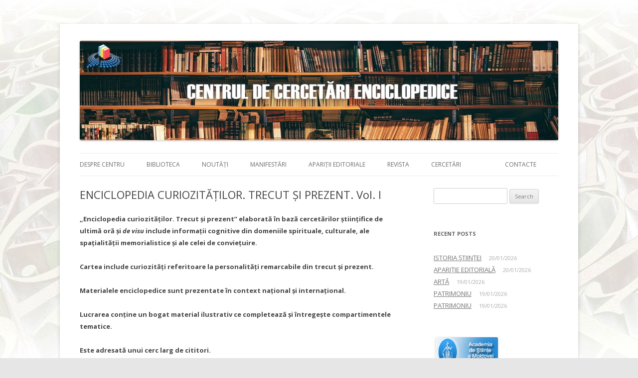

--- FILE ---
content_type: text/html; charset=UTF-8
request_url: https://enciclopedia.asm.md/?p=2948
body_size: 8028
content:
<!DOCTYPE html>
<!--[if IE 7]>
<html class="ie ie7" lang="en-US">
<![endif]-->
<!--[if IE 8]>
<html class="ie ie8" lang="en-US">
<![endif]-->
<!--[if !(IE 7) | !(IE 8)  ]><!-->
<html lang="en-US">
<!--<![endif]-->
<head>
<meta charset="UTF-8" />
<meta name="viewport" content="width=device-width" />
<title>ENCICLOPEDIA CURIOZITĂȚILOR. TRECUT ȘI PREZENT. Vol. I | Centrul de Cercetări Enciclopedice</title>
<link rel="profile" href="https://gmpg.org/xfn/11" />
<link rel="pingback" href="https://enciclopedia.asm.md/xmlrpc.php" />
<!--[if lt IE 9]>
<script src="http://enciclopedia.asm.md/wp-content/themes/twentytwelve/js/html5.js" type="text/javascript"></script>
<![endif]-->
<link rel="alternate" type="application/rss+xml" title="Centrul de Cercetări Enciclopedice &raquo; Feed" href="https://enciclopedia.asm.md/?feed=rss2" />
<link rel="alternate" type="application/rss+xml" title="Centrul de Cercetări Enciclopedice &raquo; Comments Feed" href="https://enciclopedia.asm.md/?feed=comments-rss2" />
<link rel="alternate" type="application/rss+xml" title="Centrul de Cercetări Enciclopedice &raquo; ENCICLOPEDIA CURIOZITĂȚILOR. TRECUT ȘI PREZENT. Vol. I Comments Feed" href="https://enciclopedia.asm.md/?feed=rss2&#038;p=2948" />
<link rel='stylesheet' id='skitter.styles-css' href="https://enciclopedia.asm.md/wp-content/plugins/wp-skitter-slideshow/css/skitter.styles.css?ver=4.0.32" type='text/css' media='all' />
<link rel='stylesheet' id='wp125style-css' href="https://enciclopedia.asm.md/wp-content/plugins/wp125/wp125.css?ver=4.0.32" type='text/css' media='all' />
<link rel='stylesheet' id='twentytwelve-fonts-css' href="https://fonts.googleapis.com/css?family=Open+Sans:400italic,700italic,400,700&#038;subset=latin,latin-ext" type='text/css' media='all' />
<link rel='stylesheet' id='twentytwelve-style-css' href="https://enciclopedia.asm.md/wp-content/themes/twentytwelve/style.css?ver=4.0.32" type='text/css' media='all' />
<!--[if lt IE 9]>
<link rel='stylesheet' id='twentytwelve-ie-css'  href='http://enciclopedia.asm.md/wp-content/themes/twentytwelve/css/ie.css?ver=20121010' type='text/css' media='all' />
<![endif]-->
<link rel='stylesheet' id='dashicons-css' href="https://enciclopedia.asm.md/wp-includes/css/dashicons.min.css?ver=4.0.32" type='text/css' media='all' />
<link rel='stylesheet' id='thickbox-css' href="https://enciclopedia.asm.md/wp-includes/js/thickbox/thickbox.css?ver=4.0.32" type='text/css' media='all' />
<link rel='stylesheet' id='front_end_youtube_style-css' href="https://enciclopedia.asm.md/wp-content/plugins/youtube-video-player/fornt_end/styles/baze_styles_youtube.css?ver=4.0.32" type='text/css' media='all' />
<link rel='stylesheet' id='wp-ui-css' href="https://enciclopedia.asm.md/wp-content/plugins/wp-ui/css/wp-ui.css?ver=4.0.32" type='text/css' media='all' />
<link rel='stylesheet' id='wpui-light-css' href="https://enciclopedia.asm.md/wp-content/plugins/wp-ui/css/themes/wpui-light.css?ver=4.0.32" type='text/css' media='all' />
<link rel='stylesheet' id='wpui-multiple-css' href="https://enciclopedia.asm.md/wp-content/plugins/wp-ui/css/css.php?styles=wpui-light%7Cwpui-blue%7Cwpui-red%7Cwpui-green%7Cwpui-dark%7Cwpui-quark%7Cwpui-alma%7Cwpui-macish%7Cwpui-redmond%7Cwpui-sevin&#038;ver=4.0.32" type='text/css' media='all' />
<script type='text/javascript' src="https://enciclopedia.asm.md/wp-includes/js/jquery/jquery.js?ver=1.11.1"></script>
<script type='text/javascript' src="https://enciclopedia.asm.md/wp-includes/js/jquery/jquery-migrate.min.js?ver=1.2.1"></script>
<script type='text/javascript' src="https://enciclopedia.asm.md/wp-content/plugins/jquery-vertical-accordion-menu/js/jquery.hoverIntent.minified.js?ver=4.0.32"></script>
<script type='text/javascript' src="https://enciclopedia.asm.md/wp-content/plugins/jquery-vertical-accordion-menu/js/jquery.cookie.js?ver=4.0.32"></script>
<script type='text/javascript' src="https://enciclopedia.asm.md/wp-content/plugins/jquery-vertical-accordion-menu/js/jquery.dcjqaccordion.2.9.js?ver=4.0.32"></script>
<script type='text/javascript' src="https://enciclopedia.asm.md/wp-content/plugins/wp-easy-slider/jquery.easy-slider.js?ver=4.0.32"></script>
<script type='text/javascript' src="https://enciclopedia.asm.md/wp-content/plugins/wp-skitter-slideshow/js/jquery.skitter.min.js?ver=4.0.32"></script>
<script type='text/javascript' src="https://enciclopedia.asm.md/wp-content/plugins/wp-skitter-slideshow/js/jquery.animate-colors-min.js?ver=4.0.32"></script>
<script type='text/javascript' src="https://enciclopedia.asm.md/wp-content/plugins/wp-skitter-slideshow/js/jquery.easing.1.3.js?ver=4.0.32"></script>
<script type='text/javascript' src="https://enciclopedia.asm.md/wp-includes/js/jquery/ui/jquery.ui.core.min.js?ver=1.10.4"></script>
<script type='text/javascript' src="https://enciclopedia.asm.md/wp-includes/js/jquery/ui/jquery.ui.widget.min.js?ver=1.10.4"></script>
<script type='text/javascript' src="https://enciclopedia.asm.md/wp-includes/js/jquery/ui/jquery.ui.tabs.min.js?ver=1.10.4"></script>
<script type='text/javascript' src="https://enciclopedia.asm.md/wp-includes/js/jquery/ui/jquery.ui.accordion.min.js?ver=1.10.4"></script>
<script type='text/javascript' src="https://enciclopedia.asm.md/wp-includes/js/jquery/ui/jquery.ui.mouse.min.js?ver=1.10.4"></script>
<script type='text/javascript' src="https://enciclopedia.asm.md/wp-includes/js/jquery/ui/jquery.ui.resizable.min.js?ver=1.10.4"></script>
<script type='text/javascript' src="https://enciclopedia.asm.md/wp-includes/js/jquery/ui/jquery.ui.draggable.min.js?ver=1.10.4"></script>
<script type='text/javascript' src="https://enciclopedia.asm.md/wp-includes/js/jquery/ui/jquery.ui.button.min.js?ver=1.10.4"></script>
<script type='text/javascript' src="https://enciclopedia.asm.md/wp-includes/js/jquery/ui/jquery.ui.position.min.js?ver=1.10.4"></script>
<script type='text/javascript' src="https://enciclopedia.asm.md/wp-includes/js/jquery/ui/jquery.ui.dialog.min.js?ver=1.10.4"></script>
<script type='text/javascript' src="https://enciclopedia.asm.md/wp-includes/js/jquery/ui/jquery.ui.sortable.min.js?ver=1.10.4"></script>
<script type='text/javascript'>
/* <![CDATA[ */
var wpUIOpts = {"wpUrl":"http:\/\/enciclopedia.asm.md","pluginUrl":"http:\/\/enciclopedia.asm.md\/wp-content\/plugins\/wp-ui\/","enableTabs":"on","enableAccordion":"on","enableSpoilers":"on","enableDialogs":"on","tabsEffect":"none","effectSpeed":"400","accordEffect":"none","alwaysRotate":"stop","tabsEvent":"click","collapsibleTabs":"off","accordEvent":"click","topNav":"off","accordAutoHeight":"on","accordCollapsible":"off","accordEasing":"false","mouseWheelTabs":"false","bottomNav":"on","tabPrevText":"Prev","tabNextText":"Next","cookies":"on","hashChange":"on","docWriteFix":"on","linking_history":"on","misc_options":"hashing_timeout=1000\r\ntinymce_icon_row=3"};
/* ]]> */
</script>
<script type='text/javascript' src="https://enciclopedia.asm.md/wp-content/plugins/wp-ui/js/wp-ui.js?ver=0.8.7"></script>
<script type='text/javascript' src="https://enciclopedia.asm.md/wp-content/plugins/youtube-video-player/fornt_end/scripts/youtube_embed_front_end.js?ver=4.0.32"></script>
<script type='text/javascript' src='https://www.youtube.com/iframe_api?ver=4.0.32'></script>
<link rel="EditURI" type="application/rsd+xml" title="RSD" href="https://enciclopedia.asm.md/xmlrpc.php?rsd" />
<link rel="wlwmanifest" type="application/wlwmanifest+xml" href="https://enciclopedia.asm.md/wp-includes/wlwmanifest.xml" /> 
<link rel='prev' title='ZECE CURIOZITĂȚI DESPRE CASA OLIMPICĂ' href="https://enciclopedia.asm.md/?p=2922" />
<link rel='next' title='Next Post' href="https://enciclopedia.asm.md/?p=2956" />
<meta name="generator" content="WordPress 4.0.32" />
<link rel='canonical' href="https://enciclopedia.asm.md/?p=2948" />
<link rel='shortlink' href="https://enciclopedia.asm.md/?p=2948" />

	<link rel="stylesheet" href="https://enciclopedia.asm.md/wp-content/plugins/jquery-vertical-accordion-menu/skin.php?widget_id=2&amp;skin=clean" type="text/css" media="screen" />	<style type="text/css">
			.site-title,
		.site-description {
			position: absolute !important;
			clip: rect(1px 1px 1px 1px); /* IE7 */
			clip: rect(1px, 1px, 1px, 1px);
		}
		</style>
	<style type="text/css" id="custom-background-css">
body.custom-background { background-image: url('http://enciclopedia.asm.md/wp-content/uploads/333.jpg'); background-repeat: repeat; background-position: top left; background-attachment: fixed; }
</style>
</head>

<body class="single single-post postid-2948 single-format-standard custom-background custom-font-enabled single-author">
<div id="page" class="hfeed site">
	<header id="masthead" class="site-header" role="banner" style="padding-top: 10px; padding-bottom: 0px;">
		<hgroup>
			<h1 class="site-title"><a href="https://enciclopedia.asm.md/" title="Centrul de Cercetări Enciclopedice" rel="home"><http://enciclopedia.asm.md/wp-content/uploads/best-books-2017-header.jpg></a></h1>
					</hgroup>

			<a href="https://enciclopedia.asm.md/"><img src="https://enciclopedia.asm.md/wp-content/uploads/best-books-2017-header.jpg" class="header-image" width="960" height="200" alt="" /></a>

		<nav id="site-navigation" class="main-navigation" role="navigation">
			<h3 class="menu-toggle">Menu</h3>
			<a class="assistive-text" href="#content" title="Skip to content">Skip to content</a>
			<div class="menu-despre-centru-container"><ul id="menu-despre-centru" class="nav-menu"><li id="menu-item-2847" class="menu-item menu-item-type-post_type menu-item-object-page menu-item-2847"><a href="https://enciclopedia.asm.md/?page_id=2845">Despre Centru</a></li>
<li id="menu-item-8182" class="menu-item menu-item-type-taxonomy menu-item-object-category menu-item-8182"><a href="https://enciclopedia.asm.md/?cat=66">BIBLIOTECA</a></li>
<li id="menu-item-317" class="menu-item menu-item-type-taxonomy menu-item-object-category current-post-ancestor current-menu-parent current-post-parent menu-item-has-children menu-item-317"><a href="https://enciclopedia.asm.md/?cat=6">Noutăți</a>
<ul class="sub-menu">
	<li id="menu-item-131" class="menu-item menu-item-type-post_type menu-item-object-page menu-item-has-children menu-item-131"><a href="https://enciclopedia.asm.md/?page_id=129">Arhiva noutăți</a>
	<ul class="sub-menu">
		<li id="menu-item-1540" class="menu-item menu-item-type-post_type menu-item-object-page menu-item-1540"><a href="https://enciclopedia.asm.md/?page_id=1538">Anul 2013</a></li>
		<li id="menu-item-133" class="menu-item menu-item-type-post_type menu-item-object-page menu-item-133"><a href="https://enciclopedia.asm.md/?page_id=127">Anul 2012</a></li>
		<li id="menu-item-132" class="menu-item menu-item-type-post_type menu-item-object-page menu-item-132"><a href="https://enciclopedia.asm.md/?page_id=128">Anul 2011</a></li>
	</ul>
</li>
</ul>
</li>
<li id="menu-item-338" class="menu-item menu-item-type-taxonomy menu-item-object-category menu-item-338"><a href="https://enciclopedia.asm.md/?cat=16">Manifestări</a></li>
<li id="menu-item-322" class="menu-item menu-item-type-taxonomy menu-item-object-category current-post-ancestor current-menu-parent current-post-parent menu-item-has-children menu-item-322"><a href="https://enciclopedia.asm.md/?cat=15">Apariții Editoriale</a>
<ul class="sub-menu">
	<li id="menu-item-11505" class="menu-item menu-item-type-taxonomy menu-item-object-category menu-item-11505"><a href="https://enciclopedia.asm.md/?cat=77">Colecția personalități ale USM</a></li>
	<li id="menu-item-2054" class="menu-item menu-item-type-taxonomy menu-item-object-category menu-item-2054"><a href="https://enciclopedia.asm.md/?cat=55">Colecția Biobibliografie</a></li>
	<li id="menu-item-12274" class="menu-item menu-item-type-taxonomy menu-item-object-category menu-item-12274"><a href="https://enciclopedia.asm.md/?cat=78">Apariții editoriale 2023</a></li>
</ul>
</li>
<li id="menu-item-340" class="menu-item menu-item-type-taxonomy menu-item-object-category menu-item-has-children menu-item-340"><a href="https://enciclopedia.asm.md/?cat=19">Revista</a>
<ul class="sub-menu">
	<li id="menu-item-557" class="menu-item menu-item-type-taxonomy menu-item-object-category menu-item-557"><a href="https://enciclopedia.asm.md/?cat=20">CUVÂNT-ÎNAINTE</a></li>
	<li id="menu-item-556" class="menu-item menu-item-type-taxonomy menu-item-object-category menu-item-556"><a href="https://enciclopedia.asm.md/?cat=21">CERINŢE DE PREZENTARE A ARTICOLELOR ŞTIINŢIFICE</a></li>
	<li id="menu-item-723" class="menu-item menu-item-type-taxonomy menu-item-object-category menu-item-723"><a href="https://enciclopedia.asm.md/?cat=22">Colegiul de redacție</a></li>
</ul>
</li>
<li id="menu-item-937" class="menu-item menu-item-type-taxonomy menu-item-object-category menu-item-has-children menu-item-937"><a href="https://enciclopedia.asm.md/?cat=23">Cercetări</a>
<ul class="sub-menu">
	<li id="menu-item-2178" class="menu-item menu-item-type-taxonomy menu-item-object-category current-post-ancestor current-menu-parent current-post-parent menu-item-2178"><a href="https://enciclopedia.asm.md/?cat=56">Zece curiozități</a></li>
	<li id="menu-item-2832" class="menu-item menu-item-type-taxonomy menu-item-object-category menu-item-2832"><a href="https://enciclopedia.asm.md/?cat=63">Istoria științei în imagini</a></li>
	<li id="menu-item-4385" class="menu-item menu-item-type-taxonomy menu-item-object-category menu-item-4385"><a href="https://enciclopedia.asm.md/?cat=64">Republica Moldova în imagini</a></li>
	<li id="menu-item-2831" class="menu-item menu-item-type-taxonomy menu-item-object-category menu-item-2831"><a href="https://enciclopedia.asm.md/?cat=24">Istoria științei</a></li>
	<li id="menu-item-938" class="menu-item menu-item-type-taxonomy menu-item-object-category current-post-ancestor current-menu-parent current-post-parent menu-item-938"><a href="https://enciclopedia.asm.md/?cat=25">Cercetări enciclopedice</a></li>
</ul>
</li>
<li id="menu-item-837" class="menu-item menu-item-type-post_type menu-item-object-page menu-item-837"><a href="https://enciclopedia.asm.md/?page_id=835"></a></li>
<li id="menu-item-35" class="menu-item menu-item-type-post_type menu-item-object-page menu-item-35"><a href="https://enciclopedia.asm.md/?page_id=16">Contacte</a></li>
</ul></div>		</nav><!-- #site-navigation -->

					</header><!-- #masthead -->

	<div id="main" class="wrapper">
	<div id="primary" class="site-content">
		<div id="content" role="main">

			
				
	<article id="post-2948" class="post-2948 post type-post status-publish format-standard hentry category-aparitii-editoriale1 category-cercetari-enciclopedice category-noutati category-zece-curiozitati">
				<header class="entry-header">
									<h1 class="entry-title">ENCICLOPEDIA CURIOZITĂȚILOR. TRECUT ȘI PREZENT. Vol. I</h1>
								</header><!-- .entry-header -->

				<div class="entry-content">
			<h5><strong>„Enciclopedia curiozităților. Trecut și prezent” elaborată în bază cercetărilor științifice de ultimă oră și <em>de visu</em> include informații cognitive din domeniile spirituale, culturale, ale spațialității memorialistice și ale celei de conviețuire.</strong></h5>
<h5><strong>Cartea include curiozități referitoare la personalități remarcabile din trecut și prezent.</strong></h5>
<h5><strong>Materialele enciclopedice sunt prezentate în context național și internațional.</strong></h5>
<h5><strong>Lucrarea conține un bogat material ilustrativ ce completează și întregește compartimentele tematice.</strong></h5>
<h5><strong>Este adresată unui cerc larg de cititori.</strong></h5>
<p>&nbsp;</p>
<p><strong>Descrierea CIP a Bibliotecii Naționale a Rom</strong><strong>â</strong><strong>niei</strong></p>
<h1>XENOFONTOV, ION VALER</h1>
<p><strong>Enciclopedia curiozităților. Trecut și prezent. </strong><strong>/Ion Valer Xenofontov – Iași : LUMEN, 2016</strong></p>
<p><span style="font-size: 1rem;">10 vol. ISBN 978-973-166-441-5</span></p>
<p>Vol. I, 2016, &#8211; 210 p. Conține bibliografie. &#8211; Index. &#8211;</p>
<p>ISBN 978-973-166-442-2</p>
<p>&nbsp;</p>
<p><img class="alignnone size-large wp-image-2949" src="https://enciclopedia.asm.md/wp-content/uploads/E_Curios_2016-1024x696.jpg" alt="Print" width="625" height="424" /></p>
					</div><!-- .entry-content -->
		
		<footer class="entry-meta">
			Adaugat in <a href="https://enciclopedia.asm.md/?cat=15" rel="category">Apariții Editoriale</a>, <a href="https://enciclopedia.asm.md/?cat=25" rel="category">Cercetări enciclopedice</a>, <a href="https://enciclopedia.asm.md/?cat=6" rel="category">Noutăți</a>, <a href="https://enciclopedia.asm.md/?cat=56" rel="category">Zece curiozități</a> pe data de <a href="https://enciclopedia.asm.md/?p=2948" title="10:13" rel="bookmark"><time class="entry-date" datetime="2017-02-04T10:13:34+00:00">04/02/2017</time></a><span class="by-author"> by <span class="author vcard"><a class="url fn n" href="https://enciclopedia.asm.md/?author=1" title="View all posts by admin" rel="author">admin</a></span></span>.								</footer><!-- .entry-meta -->
	</article><!-- #post -->

				<nav class="nav-single">
					<h3 class="assistive-text">Post navigation</h3>
					<span class="nav-previous"><a href="https://enciclopedia.asm.md/?p=2922" rel="prev"><span class="meta-nav">&larr;</span> ZECE CURIOZITĂȚI DESPRE CASA OLIMPICĂ</a></span>
					<span class="nav-next"><a href="https://enciclopedia.asm.md/?p=2956" rel="next">Next Post <span class="meta-nav">&rarr;</span></a></span>
				</nav><!-- .nav-single -->

				
<div id="comments" class="comments-area">

	
	
			
</div><!-- #comments .comments-area -->
			
		</div><!-- #content -->
	</div><!-- #primary -->


			<div id="secondary" class="widget-area" role="complementary">
			<aside id="search-2" class="widget widget_search"><form role="search" method="get" id="searchform" class="searchform" action="https://enciclopedia.asm.md/">
				<div>
					<label class="screen-reader-text" for="s">Search for:</label>
					<input type="text" value="" name="s" id="s" />
					<input type="submit" id="searchsubmit" value="Search" />
				</div>
			</form></aside>		<aside id="recent-posts-2" class="widget widget_recent_entries">		<h3 class="widget-title">Recent Posts</h3>		<ul>
					<li>
				<a href="https://enciclopedia.asm.md/?p=14382">ISTORIA ŞTIINŢEI</a>
							<span class="post-date">20/01/2026</span>
						</li>
					<li>
				<a href="https://enciclopedia.asm.md/?p=14378">APARIŢIE EDITORIALĂ</a>
							<span class="post-date">20/01/2026</span>
						</li>
					<li>
				<a href="https://enciclopedia.asm.md/?p=14373">ARTĂ</a>
							<span class="post-date">19/01/2026</span>
						</li>
					<li>
				<a href="https://enciclopedia.asm.md/?p=14370">PATRIMONIU</a>
							<span class="post-date">19/01/2026</span>
						</li>
					<li>
				<a href="https://enciclopedia.asm.md/?p=14366">PATRIMONIU</a>
							<span class="post-date">19/01/2026</span>
						</li>
				</ul>
		</aside><aside id="wp125-2" class="widget widget_wp125"><div id="wp125adwrap_2c" class="wp125clearfix">
<div class="wp125ad odd"><a href="index.php?adclick=1" title="Academia de Stiinte a Moldovei " rel="nofollow"><img src="https://enciclopedia.asm.md/wp-content/uploads/asmmare1.gif" alt="Academia de Stiinte a Moldovei " /></a></div>
<div class="wp125ad even"><a href="index.php?adclick=2" title="Institutului de Cercetari Enciclopedice din Ucraina" rel="nofollow"><img src="https://enciclopedia.asm.md/wp-content/uploads/rb1-e1361996339754.gif" alt="Institutului de Cercetari Enciclopedice din Ucraina" /></a></div>
<div class="wp125ad odd"><a href="index.php?adclick=3" title="Enciclopedia Belarus " rel="nofollow"><img src="https://enciclopedia.asm.md/wp-content/uploads/enciclopbel-e1361997059713.jpg" alt="Enciclopedia Belarus " /></a></div>
<div class="wp125ad even"><a href="index.php?adclick=4" title="Biblioteca Stiintifica Centrala „A. Lupan”" rel="nofollow"><img src="https://enciclopedia.asm.md/wp-content/uploads/Banner-nou-BSC-e1361997431128.jpg" alt="Biblioteca Stiintifica Centrala „A. Lupan”" /></a></div>
<div class="wp125ad odd"><a href="index.php?adclick=8" title="Bashkir Encyclopedia" rel="nofollow"><img src="https://enciclopedia.asm.md/wp-content/uploads/bash.jpg" alt="Bashkir Encyclopedia" /></a></div>
<div class="wp125ad even"><a href="index.php?adclick=9" title="Euraxess" rel="nofollow"><img src="https://enciclopedia.asm.md/wp-content/uploads/21.jpg" alt="Euraxess" /></a></div>
<div class="wp125ad odd"><a href="index.php?adclick=10" title="http://moldova25.md/" rel="nofollow"><img src="https://enciclopedia.asm.md/wp-content/uploads/logo-25-ani-de-independenta-23.jpg" alt="http://moldova25.md/" /></a></div>
</div>
</aside><aside id="calendar-2" class="widget widget_calendar"><h3 class="widget-title">Calendar</h3><div id="calendar_wrap"><table id="wp-calendar">
	<caption>January 2026</caption>
	<thead>
	<tr>
		<th scope="col" title="Monday">M</th>
		<th scope="col" title="Tuesday">T</th>
		<th scope="col" title="Wednesday">W</th>
		<th scope="col" title="Thursday">T</th>
		<th scope="col" title="Friday">F</th>
		<th scope="col" title="Saturday">S</th>
		<th scope="col" title="Sunday">S</th>
	</tr>
	</thead>

	<tfoot>
	<tr>
		<td colspan="3" id="prev"><a href="https://enciclopedia.asm.md/?m=202512">&laquo; Dec</a></td>
		<td class="pad">&nbsp;</td>
		<td colspan="3" id="next" class="pad">&nbsp;</td>
	</tr>
	</tfoot>

	<tbody>
	<tr>
		<td colspan="3" class="pad">&nbsp;</td><td><a href="https://enciclopedia.asm.md/?m=20260101" title="LA MULŢI ANI!
CEL MAI CULT PRIMAR DIN REPUBLICA MOLDOVA">1</a></td><td>2</td><td>3</td><td><a href="https://enciclopedia.asm.md/?m=20260104" title="APARIŢIE DITORIALĂ">4</a></td>
	</tr>
	<tr>
		<td>5</td><td><a href="https://enciclopedia.asm.md/?m=20260106" title="SPIRITUALITATE">6</a></td><td>7</td><td>8</td><td><a href="https://enciclopedia.asm.md/?m=20260109" title="APARIŢIE EDITORIALĂ
APARIŢIE EDITORIALĂ">9</a></td><td>10</td><td>11</td>
	</tr>
	<tr>
		<td><a href="https://enciclopedia.asm.md/?m=20260112" title="APARIŢIE EDITORIALĂ
APARIŢIE EDITORIALĂ">12</a></td><td><a href="https://enciclopedia.asm.md/?m=20260113" title="EVENIMENT CULTURAL
ARTĂ
FOTOGRAFIE">13</a></td><td><a href="https://enciclopedia.asm.md/?m=20260114" title="FOTOGRAFIE">14</a></td><td><a href="https://enciclopedia.asm.md/?m=20260115" title="FOTOGRAFIE
ISTORIE
CALENDAR NAŢIONAL 2026">15</a></td><td><a href="https://enciclopedia.asm.md/?m=20260116" title="ANTROPOLOGIE">16</a></td><td><a href="https://enciclopedia.asm.md/?m=20260117" title="SPIRITUALITATE">17</a></td><td><a href="https://enciclopedia.asm.md/?m=20260118" title="ARTĂ
ÎNTÂLNIRI DE SUFLET
ARTĂ
NOTE DE LECTURĂ
NOTE DE LECTURĂ">18</a></td>
	</tr>
	<tr>
		<td><a href="https://enciclopedia.asm.md/?m=20260119" title="PATRIMONIU
PATRIMONIU
ARTĂ">19</a></td><td id="today"><a href="https://enciclopedia.asm.md/?m=20260120" title="APARIŢIE EDITORIALĂ
ISTORIA ŞTIINŢEI">20</a></td><td>21</td><td>22</td><td>23</td><td>24</td><td>25</td>
	</tr>
	<tr>
		<td>26</td><td>27</td><td>28</td><td>29</td><td>30</td><td>31</td>
		<td class="pad" colspan="1">&nbsp;</td>
	</tr>
	</tbody>
	</table></div></aside><aside id="tag_cloud-2" class="widget widget_tag_cloud"><h3 class="widget-title">Tags</h3><div class="tagcloud"><a href="https://enciclopedia.asm.md/?cat=51" class='tag-link-51' title='1 topic' style='font-size: 8pt;'>Achiziții publice</a>
<a href="https://enciclopedia.asm.md/?cat=52" class='tag-link-52' title='2 topics' style='font-size: 8.82894736842pt;'>Acreditarea</a>
<a href="https://enciclopedia.asm.md/?cat=60" class='tag-link-60' title='5 topics' style='font-size: 10.2105263158pt;'>Anunțuri</a>
<a href="https://enciclopedia.asm.md/?cat=15" class='tag-link-15' title='116 topics' style='font-size: 16.1513157895pt;'>Apariții Editoriale</a>
<a href="https://enciclopedia.asm.md/?cat=78" class='tag-link-78' title='21 topics' style='font-size: 12.7894736842pt;'>Apariții editoriale 2023</a>
<a href="https://enciclopedia.asm.md/?cat=66" class='tag-link-66' title='11 topics' style='font-size: 11.5921052632pt;'>BIBLIOTECA</a>
<a href="https://enciclopedia.asm.md/?cat=23" class='tag-link-23' title='18 topics' style='font-size: 12.5131578947pt;'>Cercetări</a>
<a href="https://enciclopedia.asm.md/?cat=25" class='tag-link-25' title='37 topics' style='font-size: 13.8947368421pt;'>Cercetări enciclopedice</a>
<a href="https://enciclopedia.asm.md/?cat=21" class='tag-link-21' title='1 topic' style='font-size: 8pt;'>CERINŢE DE PREZENTARE A ARTICOLELOR ŞTIINŢIFICE</a>
<a href="https://enciclopedia.asm.md/?cat=55" class='tag-link-55' title='17 topics' style='font-size: 12.4210526316pt;'>Colecția Biobibliografie</a>
<a href="https://enciclopedia.asm.md/?cat=77" class='tag-link-77' title='9 topics' style='font-size: 11.2236842105pt;'>Colecția personalități ale USM</a>
<a href="https://enciclopedia.asm.md/?cat=22" class='tag-link-22' title='1 topic' style='font-size: 8pt;'>Colegiul de redacție</a>
<a href="https://enciclopedia.asm.md/?cat=20" class='tag-link-20' title='1 topic' style='font-size: 8pt;'>CUVÂNT-ÎNAINTE</a>
<a href="https://enciclopedia.asm.md/?cat=63" class='tag-link-63' title='551 topics' style='font-size: 19.2368421053pt;'>Istoria Științei în imagini</a>
<a href="https://enciclopedia.asm.md/?cat=24" class='tag-link-24' title='85 topics' style='font-size: 15.5065789474pt;'>Istoria științei</a>
<a href="https://enciclopedia.asm.md/?cat=16" class='tag-link-16' title='23 topics' style='font-size: 12.9736842105pt;'>Manifestări</a>
<a href="https://enciclopedia.asm.md/?cat=35" class='tag-link-35' title='1 topic' style='font-size: 8pt;'>Moneda națională</a>
<a href="https://enciclopedia.asm.md/?cat=72" class='tag-link-72' title='6 topics' style='font-size: 10.5328947368pt;'>Noutăți</a>
<a href="https://enciclopedia.asm.md/?cat=47" class='tag-link-47' title='5 topics' style='font-size: 10.2105263158pt;'>Noutăți</a>
<a href="https://enciclopedia.asm.md/?cat=6" class='tag-link-6' title='2,172 topics' style='font-size: 22pt;'>Noutăți</a>
<a href="https://enciclopedia.asm.md/?cat=30" class='tag-link-30' title='1 topic' style='font-size: 8pt;'>Rapoarte anuale privind implementarea proiectelor din cadrul Programelor de Stat</a>
<a href="https://enciclopedia.asm.md/?cat=26" class='tag-link-26' title='13 topics' style='font-size: 11.9144736842pt;'>Republica Moldova</a>
<a href="https://enciclopedia.asm.md/?cat=64" class='tag-link-64' title='387 topics' style='font-size: 18.5460526316pt;'>Republica Moldova în imagini</a>
<a href="https://enciclopedia.asm.md/?cat=19" class='tag-link-19' title='10 topics' style='font-size: 11.4078947368pt;'>Revista</a>
<a href="https://enciclopedia.asm.md/?cat=56" class='tag-link-56' title='72 topics' style='font-size: 15.1842105263pt;'>Zece curiozități</a></div>
</aside><aside id="dc_jqaccordion_widget-2" class="widget "><h3 class="widget-title">Harta saitului</h3>		
		<div class="dcjq-accordion" id="dc_jqaccordion_widget-2-item">
		
			<ul id="menu-despre-centru-1" class="menu"><li class="menu-item menu-item-type-post_type menu-item-object-page menu-item-2847"><a href="https://enciclopedia.asm.md/?page_id=2845">Despre Centru</a></li>
<li class="menu-item menu-item-type-taxonomy menu-item-object-category menu-item-8182"><a href="https://enciclopedia.asm.md/?cat=66">BIBLIOTECA</a></li>
<li class="menu-item menu-item-type-taxonomy menu-item-object-category current-post-ancestor current-menu-parent current-post-parent menu-item-has-children menu-item-317"><a href="https://enciclopedia.asm.md/?cat=6">Noutăți</a>
<ul class="sub-menu">
	<li class="menu-item menu-item-type-post_type menu-item-object-page menu-item-has-children menu-item-131"><a href="https://enciclopedia.asm.md/?page_id=129">Arhiva noutăți</a>
	<ul class="sub-menu">
		<li class="menu-item menu-item-type-post_type menu-item-object-page menu-item-1540"><a href="https://enciclopedia.asm.md/?page_id=1538">Anul 2013</a></li>
		<li class="menu-item menu-item-type-post_type menu-item-object-page menu-item-133"><a href="https://enciclopedia.asm.md/?page_id=127">Anul 2012</a></li>
		<li class="menu-item menu-item-type-post_type menu-item-object-page menu-item-132"><a href="https://enciclopedia.asm.md/?page_id=128">Anul 2011</a></li>
	</ul>
</li>
</ul>
</li>
<li class="menu-item menu-item-type-taxonomy menu-item-object-category menu-item-338"><a href="https://enciclopedia.asm.md/?cat=16">Manifestări</a></li>
<li class="menu-item menu-item-type-taxonomy menu-item-object-category current-post-ancestor current-menu-parent current-post-parent menu-item-has-children menu-item-322"><a href="https://enciclopedia.asm.md/?cat=15">Apariții Editoriale</a>
<ul class="sub-menu">
	<li class="menu-item menu-item-type-taxonomy menu-item-object-category menu-item-11505"><a href="https://enciclopedia.asm.md/?cat=77">Colecția personalități ale USM</a></li>
	<li class="menu-item menu-item-type-taxonomy menu-item-object-category menu-item-2054"><a href="https://enciclopedia.asm.md/?cat=55">Colecția Biobibliografie</a></li>
	<li class="menu-item menu-item-type-taxonomy menu-item-object-category menu-item-12274"><a href="https://enciclopedia.asm.md/?cat=78">Apariții editoriale 2023</a></li>
</ul>
</li>
<li class="menu-item menu-item-type-taxonomy menu-item-object-category menu-item-has-children menu-item-340"><a href="https://enciclopedia.asm.md/?cat=19">Revista</a>
<ul class="sub-menu">
	<li class="menu-item menu-item-type-taxonomy menu-item-object-category menu-item-557"><a href="https://enciclopedia.asm.md/?cat=20">CUVÂNT-ÎNAINTE</a></li>
	<li class="menu-item menu-item-type-taxonomy menu-item-object-category menu-item-556"><a href="https://enciclopedia.asm.md/?cat=21">CERINŢE DE PREZENTARE A ARTICOLELOR ŞTIINŢIFICE</a></li>
	<li class="menu-item menu-item-type-taxonomy menu-item-object-category menu-item-723"><a href="https://enciclopedia.asm.md/?cat=22">Colegiul de redacție</a></li>
</ul>
</li>
<li class="menu-item menu-item-type-taxonomy menu-item-object-category menu-item-has-children menu-item-937"><a href="https://enciclopedia.asm.md/?cat=23">Cercetări</a>
<ul class="sub-menu">
	<li class="menu-item menu-item-type-taxonomy menu-item-object-category current-post-ancestor current-menu-parent current-post-parent menu-item-2178"><a href="https://enciclopedia.asm.md/?cat=56">Zece curiozități</a></li>
	<li class="menu-item menu-item-type-taxonomy menu-item-object-category menu-item-2832"><a href="https://enciclopedia.asm.md/?cat=63">Istoria științei în imagini</a></li>
	<li class="menu-item menu-item-type-taxonomy menu-item-object-category menu-item-4385"><a href="https://enciclopedia.asm.md/?cat=64">Republica Moldova în imagini</a></li>
	<li class="menu-item menu-item-type-taxonomy menu-item-object-category menu-item-2831"><a href="https://enciclopedia.asm.md/?cat=24">Istoria științei</a></li>
	<li class="menu-item menu-item-type-taxonomy menu-item-object-category current-post-ancestor current-menu-parent current-post-parent menu-item-938"><a href="https://enciclopedia.asm.md/?cat=25">Cercetări enciclopedice</a></li>
</ul>
</li>
<li class="menu-item menu-item-type-post_type menu-item-object-page menu-item-837"><a href="https://enciclopedia.asm.md/?page_id=835"></a></li>
<li class="menu-item menu-item-type-post_type menu-item-object-page menu-item-35"><a href="https://enciclopedia.asm.md/?page_id=16">Contacte</a></li>
</ul>		
		</div>
		</aside><aside id="text-3" class="widget widget_text"><h3 class="widget-title">Statistica</h3>			<div class="textwidget"><!-- Yandex.Metrika informer -->
<a href="https://metrika.yandex.ru/stat/?id=25174304&amp;from=informer"
target="_blank" rel="nofollow"><img src="//bs.yandex.ru/informer/25174304/3_1_FFFFFFFF_EFEFEFFF_0_pageviews"
style="width:88px; height:31px; border:0;" alt="Яндекс.Метрика" title="Яндекс.Метрика: данные за сегодня (просмотры, визиты и уникальные посетители)" onclick="try{Ya.Metrika.informer({i:this,id:25174304,lang:'ru'});return false}catch(e){}"/></a>
<!-- /Yandex.Metrika informer -->

<!-- Yandex.Metrika counter -->
<script type="text/javascript">
(function (d, w, c) {
    (w[c] = w[c] || []).push(function() {
        try {
            w.yaCounter25174304 = new Ya.Metrika({id:25174304,
                    clickmap:true,
                    trackLinks:true,
                    accurateTrackBounce:true});
        } catch(e) { }
    });

    var n = d.getElementsByTagName("script")[0],
        s = d.createElement("script"),
        f = function () { n.parentNode.insertBefore(s, n); };
    s.type = "text/javascript";
    s.async = true;
    s.src = (d.location.protocol == "https:" ? "https:" : "http:") + "//mc.yandex.ru/metrika/watch.js";

    if (w.opera == "[object Opera]") {
        d.addEventListener("DOMContentLoaded", f, false);
    } else { f(); }
})(document, window, "yandex_metrika_callbacks");
</script>
<noscript><div><img src="//mc.yandex.ru/watch/25174304" style="position:absolute; left:-9999px;" alt="" /></div></noscript>
<!-- /Yandex.Metrika counter --></div>
		</aside>		</div><!-- #secondary -->
		</div><!-- #main .wrapper -->
	<footer id="colophon" role="contentinfo">
		<div class="site-info">
						<a href="https://enciclopedia.asm.md/" title="Semantic Personal Publishing Platform">(c) 2013, Institutul de Studii Enciclopedice</a>
		</div><!-- .site-info -->
	</footer><!-- #colophon -->
</div><!-- #page -->

<script type="text/javascript">
      /* <![CDATA[ */
      jQuery('div.gallery').easyslider({
            style:'fadein',
            showloading:true,
            replacegallery:false,
            gallerystyle:'default'
      });
      /* ]]> */
</script>			<script type="text/javascript">
				jQuery(document).ready(function($) {
					jQuery('#dc_jqaccordion_widget-2-item .menu').dcAccordion({
						eventType: 'hover',
						hoverDelay: 0,
						menuClose: false,
						autoClose: false,
						saveState: false,
						autoExpand: false,
						classExpand: 'current-menu-item',
						classDisable: '',
						showCount: false,
						disableLink: false,
						cookie: 'dc_jqaccordion_widget-2',
						speed: 'slow'
					});
				});
			</script>
		
			<script type='text/javascript' src="https://enciclopedia.asm.md/wp-content/themes/twentytwelve/js/navigation.js?ver=1.0"></script>
<script type='text/javascript'>
/* <![CDATA[ */
var thickboxL10n = {"next":"Next >","prev":"< Prev","image":"Image","of":"of","close":"Close","noiframes":"This feature requires inline frames. You have iframes disabled or your browser does not support them.","loadingAnimation":"http:\/\/enciclopedia.asm.md\/wp-includes\/js\/thickbox\/loadingAnimation.gif"};
/* ]]> */
</script>
<script type='text/javascript' src="https://enciclopedia.asm.md/wp-includes/js/thickbox/thickbox.js?ver=3.1-20121105"></script>
<script defer src="https://static.cloudflareinsights.com/beacon.min.js/vcd15cbe7772f49c399c6a5babf22c1241717689176015" integrity="sha512-ZpsOmlRQV6y907TI0dKBHq9Md29nnaEIPlkf84rnaERnq6zvWvPUqr2ft8M1aS28oN72PdrCzSjY4U6VaAw1EQ==" data-cf-beacon='{"version":"2024.11.0","token":"b7efd3a1b16b49119bdd474aac363f8c","r":1,"server_timing":{"name":{"cfCacheStatus":true,"cfEdge":true,"cfExtPri":true,"cfL4":true,"cfOrigin":true,"cfSpeedBrain":true},"location_startswith":null}}' crossorigin="anonymous"></script>
</body>
</html>

--- FILE ---
content_type: text/css
request_url: https://enciclopedia.asm.md/wp-content/plugins/wp-ui/css/css.php?styles=wpui-light%7Cwpui-blue%7Cwpui-red%7Cwpui-green%7Cwpui-dark%7Cwpui-quark%7Cwpui-alma%7Cwpui-macish%7Cwpui-redmond%7Cwpui-sevin&ver=4.0.32
body_size: 12100
content:
.wpui-light .ui-tabs{border-radius:4px;-moz-border-radius:4px;-webkit-border-radius:4px;-o-border-radius:4px;padding:0px !important}.wpui-light ul.ui-tabs-nav{padding-top:10px;padding-left:10px;-moz-box-shadow:0 1px 0 #FFF inset;-webkit-box-shadow:0 1px 0 #FFF inset;-o-box-shadow:0 1px 0 #FFF inset;box-shadow:0 1px 0 #FFF inset}.wpui-light .ui-corner-top{-moz-border-radius:3px 3px 0 0;-webkit-border-radius:3px 3px 0 0;-o-border-radius:3px 3px 0 0;border-radius:3px 3px 0 0}.wpui-light .ui-corner-left{-moz-border-radius:3px 0 0 3px;-webkit-border-radius:3px 0 0 3px;-o-border-radius:3px 0 0 3px;border-radius:3px 0 0 3px}.wpui-light .ui-corner-bottom{-moz-border-radius:0 0 3px 3px;-webkit-border-radius:0 0 3px 3px;-o-border-radius:0 0 3px 3px;border-radius:0 0 3px 3px}.wpui-light .ui-corner-right{-moz-border-radius:0 3px 3px 0;-webkit-border-radius:0 3px 3px 0;-o-border-radius:0 3px 3px 0;border-radius:0 3px 3px 0}.wpui-light .ui-corner-all{-moz-border-radius:3px;-webkit-border-radius:3px;-o-border-radius:3px;border-radius:3px}.wpui-light .ui-tabs{background:-moz-linear-gradient(top, #fff, #d1d1d1);background:-webkit-gradient(linear, left top, left bottom, from(#fff), to(#d1d1d1));background:-webkit-linear-gradient(top, #fff, #d1d1d1);background:-o-linear-gradient(top, #fff, #d1d1d1)}.wpui-light .ui-tabs-panel{background:-moz-linear-gradient(top, #eee, #d1d1d1);background:-webkit-gradient(linear, left top, left bottom, from(#eee), to(#d1d1d1));background:-webkit-linear-gradient(top, #eee, #d1d1d1);background:-o-linear-gradient(top, #eee, #d1d1d1);text-shadow:0 1px 0 #FFFFFF}.wpui-light ul.ui-tabs-nav{border-bottom:1px solid #AAA;background:-moz-linear-gradient(top, #eee, #d1d1d1);background:-webkit-gradient(linear, left top, left bottom, from(#eee), to(#d1d1d1));background:-webkit-linear-gradient(top, #eee, #d1d1d1);background:-o-linear-gradient(top, #eee, #d1d1d1)}.wpui-light .ui-tabs-vertical ul.ui-tabs-nav{border-bottom:1px solid #AAA;background:-moz-linear-gradient(top, #aaa, #eee);background:-webkit-gradient(linear, left top, left bottom, from(#eee), to(#aaa));background:-webkit-linear-gradient(top, #eee, #aaa);background:-o-linear-gradient(top, #eee, #aaa)}.wpui-light ul.ui-tabs-nav li{background:-moz-linear-gradient(top, #ccc, #dadada);background:-webkit-gradient(linear, left top, left bottom, from(#ccc), to(#dadada));background:-webkit-linear-gradient(top, #ccc, #dadada);background:-o-linear-gradient(top, #ccc, #dadada);border-color:#AAA;border-width:1px;border-style:solid;margin-right:3px;padding:0px}.wpui-light ul.ui-tabs-nav li a{color:#444;text-shadow:0 1px 0 #FFF;float:left;padding:.4em 1em}.wpui-light ul.ui-tabs-nav li.ui-state-active{background:-moz-linear-gradient(top, #f2f2f2, #eee);background:-webkit-gradient(linear, left top, left bottom, from(#f2f2f2), to(#eee));background:-webkit-linear-gradient(top, #f2f2f2, #eee);background:-o-linear-gradient(top, #f2f2f2, #eee);border-bottom:0px}.wpui-light .ui-tabs-vertical .ui-tabs-panel{box-shadow:1px 1px 0 #FFF inset}.wpui-light .ui-tabs-vertical ul.ui-tabs-nav li{box-shadow:1px 1px 0 #FFF inset}.wpui-light .ui-tabs-vertical ul.ui-tabs-nav li.ui-state-active{background:-moz-linear-gradient(top, #f9f9f9, #ddd);background:-webkit-gradient(linear, left top, left bottom, from(#f9f9f9), to(#ddd));background:-webkit-linear-gradient(top, #f9f9f9, #ddd);background:-o-linear-gradient(top, #f9f9f9, #ddd);box-shadow:1px 1px 0 #FFF inset}.wpui-light ul.ui-tabs-nav li.ui-state-active a{text-shadow:0 1px 0 #FFF}.wpui-light .ui-button{background:-moz-linear-gradient(top, #eee, #ccc);background:-webkit-gradient(linear, left top, left bottom, from(#eee), to(#ccc));background:-webkit-linear-gradient(top, #eee, #ccc);background:-o-linear-gradient(top, #eee, #ccc);text-decoration:none;text-shadow:0 1px 1px #FFF;border:1px solid #AAA;-moz-box-shadow:1px 1px 0 #f4f2f4 inset, -1px -1px 0 #dddddd inset;-webkit-box-shadow:1px 1px 0 #f4f2f4 inset, -1px -1px 0 #dddddd inset;-o-box-shadow:1px 1px 0 #f4f2f4 inset, -1px -1px 0 #dddddd inset;box-shadow:1px 1px 0 #f4f2f4 inset, -1px -1px 0 #dddddd inset;font-size:14px;font-weight:bold;color:#777}.wpui-light .ui-button:hover{background:-moz-linear-gradient(top, #fff, #dedede);background:-webkit-gradient(linear, left top, left bottom, from(#fff), to(#dedede));background:-webkit-linear-gradient(top, #fff, #dedede);background:-o-linear-gradient(top, #fff, #dedede);color:#888}.wpui-light .wp-tab-content a.ui-button{float:right;margin:20px 0}.wp-tabs{position:relative}.wpui-light ul.ui-tabs-nav.ul-bottom{border-top:1px solid #AAA;padding-top:0px;padding-left:0px;padding-bottom:10px;background:-moz-linear-gradient(top, #a5a5a5, #d5d5d5);background:-webkit-gradient(linear, left top, left bottom, from(#a5a5a5), to(#d5d5d5));background:-webkit-linear-gradient(top, #a5a5a5, #d5d5d5);background:-o-linear-gradient(top, #a5a5a5, #d5d5d5);border-top:1px solid #888}.wpui-light ul.ui-tabs-nav.ul-bottom li{vertical-align:top;background:-moz-linear-gradient(top, #929292, #d2d2d2);background:-webkit-gradient(linear, left top, left bottom, from(#929292), to(#d2d2d2));background:-webkit-linear-gradient(top, #929292, #d2d2d2);background:-o-linear-gradient(top, #929292, #d2d2d2);top:0px}.wpui-light ul.ui-tabs-nav.ul-bottom li.ui-state-active{border:1px solid #999;background:none;background:-moz-linear-gradient(top, #d1d1d1, #aaa);background:-webkit-gradient(linear, left top, left bottom, from(#d1d1d1), to(#aaa));background:-webkit-linear-gradient(top, #d1d1d1, #aaa);background:-o-linear-gradient(top, #d1d1d1, #aaa);border-top:0px;bottom:0;top:-1px;height:16px}.wpui-light ul.ui-tabs-nav.ul-bottom li.ui-state-active a{border-top:0px}.wpui-light .ui-collapsible-header,.wpui-light .ui-accordion h3.ui-accordion-header{border-radius:3px;-moz-border-radius:3px;-webkit-border-radius:3px;-webkit-border-radius:3px;font:bold 14px 'Segoe UI', 'Lucida Grande', 'Arial', sans-serif;background:-moz-linear-gradient(top, #aaa, #dadada);background:-webkit-gradient(linear, left top, left bottom, from(#aaa), to(#dadada));background:-webkit-linear-gradient(top, #aaa, #dadada);background:-o-linear-gradient(top, #aaa, #dadada);padding:4px 10px;color:#222;border:1px solid #A2A2A2;text-shadow:0 1px 0 #FFF}.wpui-light h3.ui-collapsible-header:hover,.wpui-light .ui-accordion h3.ui-accordion-header:hover{background:-moz-linear-gradient(top, #fff, #eee);background:-webkit-gradient(linear, left top, left bottom, from(#fff), to(#eee));background:-webkit-linear-gradient(top, #fff, #eee);background:-o-linear-gradient(top, #fff, #eee);border:1px solid #DDD;color:#000;text-shadow:0 1px 0 #FFF}.wpui-light h3.ui-collapsible-header.ui-state-active,.wpui-light .ui-accordion h3.ui-accordion-header.ui-state-active{background:-moz-linear-gradient(top, #fff, #eee);background:-webkit-gradient(linear, left top, left bottom, from(#fff), to(#eee));background:-webkit-linear-gradient(top, #fff, #eee);background:-o-linear-gradient(top, #fff, #eee);color:#000;border:1px solid #D2D2D2;text-shadow:0 1px 0 #FFF;border-radius:3px 3px 0 0;-moz-border-radius:3px 3px 0 0;-webkit-border-radius:3px 3px 0 0;-webkit-border-radius:3px 3px 0 0;border-bottom:0px}.wpui-light .ui-collapsible-content,.wpui-light .ui-accordion .ui-accordion-content{color:#666;background:white;border:1px solid #DDD}.ui-dialog{position:absolute !important;font-size:12px;-moz-box-shadow:0 2px 10px rgba(0,0,0,0.4);-webkit-box-shadow:0 2px 10px rgba(0,0,0,0.4);-o-box-shadow:0 2px 10px rgba(0,0,0,0.4);box-shadow:0 2px 10px rgba(0,0,0,0.4)}.ui-dialog-titlebar{cursor:move}.ui-widget-overlay{background:-moz-linear-gradient(top, rgba(0,0,0,0.7), rgba(25,25,25,0.7));background:-webkit-linear-gradient(top, rgba(0,0,0,0.7), rgba(25,25,25,0.7));background:-o-linear-gradient(top, rgba(0,0,0,0.7), rgba(25,25,25,0.7));background:-ms-linear-gradient(top, rgba(0,0,0,0.7), rgba(25,25,25,0.7));background:linear-gradient(top, rgba(0,0,0,0.7),rgba(25,25,25,0.7));position:fixed;top:0;left:0;width:100%;height:100%}.wpui-light.ui-dialog{font-family:'Lucida Grande', 'Arial', sans-serif;background:#F4F2F4;color:#222;border:1px solid #C2C2C2;text-shadow:0 1px 0 #FFF;-moz-border-radius:7px 7px 0 0;-webkit-border-radius:7px 7px 0 0;-o-border-radius:7px 7px 0 0;border-radius:7px 7px 0 0}.wpui-light .ui-dialog-titlebar{font-weight:bold;color:#555;padding:10px;background:-moz-linear-gradient(top, #f4f2f4, #cacaca);background:-webkit-gradient(linear, left top, left bottom, from(#f4f2f4), to(#cacaca));background:-webkit-linear-gradient(top, #f4f2f4, #cacaca);background:-o-linear-gradient(top, #f4f2f4, #cacaca);-moz-border-radius:8px 8px 0 0;-webkit-border-radius:8px 8px 0 0;-o-border-radius:8px 8px 0 0;border-radius:8px 8px 0 0;border-bottom:1px solid #999;overflow:hidden;box-shadow:0 1px 0 #FFF inset, 0 1px 0 #FFF inset}.wpui-light .ui-dialog-content{padding:15px;overflow:hidden;-moz-border-radius:0 0 8px 8px;-webkit-border-radius:0 0 8px 8px;-o-border-radius:0 0 8px 8px;border-radius:0 0 8px 8px}.wpui-light .ui-dialog-titlebar-close{background:url("themes/images/close-dark.png") no-repeat scroll 0 0 transparent;position:absolute;right:5px;top:5px;width:18px;height:18px;margin:0px;padding:0px;border:1px solid transparent;opacity:0.3;text-indent:-99999em}.wpui-light .ui-dialog-titlebar-close:hover{background:url("themes/images/close-dark.png") no-repeat scroll 0 0 transparent;width:18px;height:18px;border:1px solid transparent;top:5px;right:5px;opacity:0.6}.wpui-light .ui-dialog-buttonpane{border-top:1px solid #DDD;-moz-box-shadow:0 1px 0 #FFF inset;-webkit-box-shadow:0 1px 0 #FFF inset;-o-box-shadow:0 1px 0 #FFF inset;box-shadow:0 1px 0 #FFF inset;padding:0.7em;background:#EFEFEF}.wpui-light.wpui-button{background:#EEE;background:-moz-linear-gradient(top, #f4f2f4, #dedede);background:-webkit-gradient(linear, left top, left bottom, from(#eee), to(#ccc));background:-webkit-linear-gradient(top, #eee, #ccc);background:-o-linear-gradient(top, #eee, #ccc);text-decoration:none;text-shadow:0 1px 1px #FFF;border:1px solid #AAA;-moz-box-shadow:1px 1px 0 #f4f2f4 inset,-1px -1px 0 #ccc inset,0 -4px 8px rgba(0,0,0,0.1) inset;-webkit-box-shadow:1px 1px 0 #f4f2f4 inset,-1px -1px 0 #eee inset,0 -4px 8px rgba(0,0,0,0.1) inset;-o-box-shadow:1px 1px 0 #f4f2f4 inset,-1px -1px 0 #eee inset,0 -4px 8px rgba(0,0,0,0.1) inset;box-shadow:1px 1px 0 #f4f2f4 inset,-1px -1px 0 #ccc inset,0 -4px 8px rgba(0,0,0,0.1) inset;font-weight:bold;color:#888;-moz-border-radius:2px;-webkit-border-radius:2px;-o-border-radius:2px;border-radius:2px;-moz-transition:all 0.2s ease-in;-webkit-transition:all 0.2s ease-in;-o-transition:all 0.2s ease-in;-ms-transition:all 0.2s ease-in;transition:all 0.2s ease-in}.wpui-light.wpui-button:hover{background:#DEDEDE;background:-moz-linear-gradient(top, #eee, #ccc);background:-webkit-gradient(linear, left top, left bottom, from(#eee), to(#ccc));background:-webkit-linear-gradient(top, #eee, #ccc);background:-o-linear-gradient(top, #eee, #ccc);text-decoration:none;color:#333;text-shadow:0 1px 1px #FFF;border:1px solid #AAA;-moz-box-shadow:1px 1px 0 #f4f2f4 inset, -1px -1px 0 #dddddd inset;-webkit-box-shadow:1px 1px 0 #f4f2f4 inset, -1px -1px 0 #dddddd inset;-o-box-shadow:1px 1px 0 #f4f2f4 inset, -1px -1px 0 #dddddd inset;box-shadow:1px 1px 0 #f4f2f4 inset, -1px -1px 0 #dddddd inset;font-weight:bold;color:#666}.wpui-light.wpui-button:active{-moz-box-shadow:0 2px 7px rgba(0,0,0,0.3) inset;-webkit-box-shadow:0 2px 7px rgba(0,0,0,0.3) inset;-o-box-shadow:0 2px 7px rgba(0,0,0,0.3) inset;box-shadow:0 2px 7px rgba(0,0,0,0.3) inset}


.wpui-blue .ui-tabs{border-radius:4px;-moz-border-radius:4px;-webkit-border-radius:4px;-o-border-radius:4px;padding:0px !important}.wpui-blue ul.ui-tabs-nav{padding-top:10px;padding-left:10px;border-left:1px solid #315DA6;border-right:1px solid #315DA6}.wpui-blue .ui-tabs-panel{border-radius:0 0 4px 4px;-moz-border-radius:0 0 4px 4px;-webkit-border-radius:0 0 4px 4px;-o-border-radius:0 0 4px 4px}.wpui-blue .ui-tabs{background:#FFF;border-radius:5px;-moz-border-radius:5px;-webkit-border-radius:5px;-o-border-radius:5px;border:1px solid #828282;font:12px Arial, Helvetica , Verdana, sans-serif}.wpui-blue .ui-tabs>.wp-tabs .ui-tabs{box-shadow:none !important;-moz-box-shadow:none !important;-webkit-box-shadow:none !important;-o-box-shadow:none !important}.wpui-blue .ui-tabs-panel{background:#FFF}.wpui-blue ul.ui-tabs-nav{border:1px solid #20559A;background:#377AD0;background:-moz-linear-gradient(top, #52a8e8, #377ad0 85%, #305da9);background:-webkit-gradient(linear, left top, left bottom, from(#52a8e8), color-stop(0.85, #377ad0), to(#305da9));background:-webkit-linear-gradient(top, #52a8e8, #377ad0 85%, #305da9);background:-o-linear-gradient(top, #52a8e8, #377ad0 85%, #305da9);padding-top:5px;-moz-box-shadow:0 1px 0 #72B9EB inset;-webkit-box-shadow:0 1px 0 #72B9EB inset;-o-box-shadow:0 1px 0 #72B9EB inset;box-shadow:0 1px 0 #72B9EB inset;border-bottom-left-radius:0px;border-bottom-right-radius:0px}.wpui-blue ul.ui-tabs-nav li{background:none;border:none !important}.wpui-blue ul.ui-tabs-nav li a{color:#D8E7F7;background:none;text-shadow:0 1px 0 #20559A;border-radius:6px;-moz-border-radius:6px;-webkit-border-radius:6px;-o-border-radius:6px;border-top:none;line-height:18px}.wpui-blue ul.ui-tabs-nav li.ui-state-active{background:#FFF;bottom:-2px;border:1px solid #20559A;border-bottom:0px}.wpui-blue ul.ui-tabs-nav li.ui-state-active a{color:#000;border-top:1px solid #FFF;text-shadow:none}.wpui-blue.wpui-tabs-vertical .ui-tabs-panel{border-left:1px solid #DADADA}.wpui-blue .ui-tabs-panel .tab-top-nav a,.wpui-blue .ui-tabs-panel .tab-bottom-nav a{background:#377AD0;background:-moz-linear-gradient(top, #53a8e8, #377ad0);background:-webkit-gradient(linear, left top, left bottom, from(#53a8e8), to(#377ad0));background:-webkit-linear-gradient(top, #53a8e8, #377ad0);background:-o-linear-gradient(top, #53a8e8, #377ad0);text-shadow:0 -1px 0 #444444;color:#FFF;font:bold 12px / 20px Arial, Helvetica, Verdana, sans-serif;padding:2px 10px;border:1px solid #20559A;-moz-box-shadow:0 1px 0 #72B9EB inset;-webkit-box-shadow:0 1px 0 #72B9EB inset;-o-box-shadow:0 1px 0 #72B9EB inset;box-shadow:0 1px 0 #72B9EB inset}.wp-tabs{position:relative}.wpui-blue ul.ui-tabs-nav.ul-bottom{border-top:1px solid #3B592A;padding-top:0px;padding-left:0px;padding-bottom:10px;background:#377AD0;background:-moz-linear-gradient(top, #52a8e8, #377ad0);background:-webkit-gradient(linear, left top, left bottom, from(#52a8e8), to(#305da9));background:-webkit-linear-gradient(top, #52a8e8, #377ad0);background:-o-linear-gradient(top, #52a8e8, #377ad0)}.wpui-blue ul.ui-tabs-nav.ul-bottom li{vertical-align:top;top:0px}.wpui-blue div.ui-tabs.bottom-tabs{border-top:0px;border-radius:0 0 6px 6px !important;-moz-border-radius:0 0 6px 6px !important;-webkit-border-radius:0 0 6px 6px !important;-o-border-radius:0 0 6px 6px !important}.wpui-blue div.bottom-tabs{border-radius:5px 5px 0 0 !important;-moz-border-radius:5px 5px 0 0 !important;-webkit-border-radius:5px 5px 0 0 !important;-o-border-radius:5px 5px 0 0 !important;border-bottom:0px}.wpui-blue ul.ui-tabs-nav.ul-bottom li.ui-state-active{background:#FFF;border-top:0px;bottom:0;top:-1px;height:16px;box-shadow:none}.wpui-blue ul.ui-tabs-nav.ul-bottom li.ui-state-active a{border-top:0px}.wpui-blue .ui-collapsible-header,.wpui-blue .ui-accordion h3.ui-accordion-header{border-radius:3px;-moz-border-radius:3px;-webkit-border-radius:3px;-webkit-border-radius:3px;font:bold 14px 'Segoe UI', 'Lucida Grande', 'Arial', sans-serif;background:#377AD0;background:-moz-linear-gradient(top, #52a8e8, #377ad0);background:-webkit-gradient(linear, left top, left bottom, from(#52a8e8), to(#305da9));background:-webkit-linear-gradient(top, #52a8e8, #377ad0);background:-o-linear-gradient(top, #52a8e8, #377ad0);padding:4px 10px;color:#FFF !important;border:1px solid #3B592A;text-shadow:0 -1px 0 #3b592a}.wpui-blue h3.ui-collapsible-header:hover,.wpui-blue .ui-accordion h3.ui-accordion-header:hover{background:#377AD0;background:-moz-linear-gradient(top, #52a8e8, #377ad0);background:-webkit-gradient(linear, left top, left bottom, from(#52a8e8), to(#305da9));background:-webkit-linear-gradient(top, #52a8e8, #377ad0);background:-o-linear-gradient(top, #52a8e8, #377ad0);color:#FFF;text-shadow:0 -1px 0 #3b592a}.wpui-blue h3.ui-collapsible-header.ui-state-active{background:#377AD0;background:-moz-linear-gradient(top, #52a8e8, #377ad0);background:-webkit-gradient(linear, left top, left bottom, from(#52a8e8), to(#305da9));background:-webkit-linear-gradient(top, #52a8e8, #377ad0);background:-o-linear-gradient(top, #52a8e8, #377ad0);color:#000;text-shadow:0 1px 0 #000;border-radius:3px 3px 0 0;-moz-border-radius:3px 3px 0 0;-webkit-border-radius:3px 3px 0 0;-webkit-border-radius:3px 3px 0 0;border-bottom:0px}.wpui-blue .ui-accordion h3.ui-accordion-header.ui-state-active{background:#377AD0;background:-moz-linear-gradient(top, #52a8e8, #377ad0);background:-webkit-gradient(linear, left top, left bottom, from(#52a8e8), to(#305da9));background:-webkit-linear-gradient(top, #52a8e8, #377ad0);background:-o-linear-gradient(top, #52a8e8, #377ad0);color:#000;text-shadow:0 1px 0 #000;border-radius:3px 3px 0 0;-moz-border-radius:3px 3px 0 0;-webkit-border-radius:3px 3px 0 0;-webkit-border-radius:3px 3px 0 0;border-bottom:0px}.wpui-blue .ui-accordion .ui-accordion-content{color:#666;background:white;padding:10px;border:1px solid #DDD}.wpui-blue .ui-collapsible-content{color:#666;background:white;background:-moz-linear-gradient(top, #e6e6dc, #fff 10%);background:-webkit-gradient(linear, left top, left bottom, from(#e6e6dc), to(#fff));background:-webkit-linear-gradient(top, #e6e6dc, #fff 10%);background:-o-linear-gradient(top, #e6e6dc, #fff)}.wpui-blue .ui-button{border-radius:3px;-moz-border-radius:3px;-webkit-border-radius:3px;-webkit-border-radius:3px;font:bold 14px 'Segoe UI', 'Lucida Grande', 'Arial', sans-serif;background:#377AD0;background:-moz-linear-gradient(top, #52a8e8, #377ad0);background:-webkit-gradient(linear, left top, left bottom, from(#52a8e8), to(#305da9));background:-webkit-linear-gradient(top, #52a8e8, #377ad0);background:-o-linear-gradient(top, #52a8e8, #377ad0);padding:4px 10px;color:#FFF !important;border:1px solid #3B592A;text-shadow:0 -1px 0 #3b592a}.wpui-blue.ui-dialog{font-family:'Lucida Grande', 'Arial', sans-serif;-moz-border-radius:8px 8px 0 0;-webkit-border-radius:8px 8px 0 0;-o-border-radius:8px 8px 0 0;border-radius:8px 8px 0 0;background:aliceblue}.wpui-blue .ui-dialog-titlebar{font-weight:bold;color:#FFF;text-shadow:0 -1px 0 #000033;padding:0.8em;text-transform:uppercase;background:#377AD0;background:-moz-linear-gradient(top, #52a8e8, #377ad0);background:-webkit-gradient(linear, left top, left bottom, from(#52a8e8), to(#305da9));background:-webkit-linear-gradient(top, #52a8e8, #377ad0);background:-o-linear-gradient(top, #52a8e8, #377ad0);-moz-border-radius:6px 6px 0 0;-webkit-border-radius:6px 6px 0 0;-o-border-radius:6px 6px 0 0;border-radius:6px 6px 0 0;border-bottom:1px solid #003;box-shadow:0 1px 0 #E4EEFF inset}.wpui-blue .ui-dialog-content{padding:10px;overflow:hidden}.wpui-blue .ui-dialog-titlebar-close{background:url("themes/images/close-light.png") no-repeat scroll 0 0 transparent;position:absolute;right:5px;top:5px;width:18px;height:18px;margin:0px;padding:0px;border:1px solid transparent;opacity:0.6;text-indent:-99999em}.wpui-blue .ui-dialog-titlebar-close:hover{background:url("themes/images/close-light.png") no-repeat scroll 0 0 transparent;width:18px;height:18px;border:1px solid transparent;top:5px;right:5px;opacity:1}.wpui-blue.wpui-button{font:bold 14px 'Segoe UI', 'Lucida Grande', 'Arial', sans-serif;background:#377AD0;background:-moz-linear-gradient(top, #52a8e8, #377ad0);background:-webkit-gradient(linear, left top, left bottom, from(#52a8e8), to(#305da9));background:-webkit-linear-gradient(top, #52a8e8, #377ad0);background:-o-linear-gradient(top, #52a8e8, #377ad0);color:#FFF !important;border:1px solid #3B592A;text-shadow:0 -1px 0 #3b592a;-moz-box-shadow:1px 1px 0 #2fd7f5 inset,-1px -1px 0 #32b1e7 inset,0 -4px 8px rgba(0,0,0,0.1) inset;-webkit-box-shadow:1px 1px 0 #2fd7f5 inset,-1px -1px 0 #32b1e7 inset,0 -4px 8px rgba(0,0,0,0.1) inset;-o-box-shadow:1px 1px 0 #2fd7f5 inset,-1px -1px 0 #32b1e7 inset,0 -4px 8px rgba(0,0,0,0.1) inset;box-shadow:1px 1px 0 #2fd7f5 inset,-1px -1px 0 #32b1e7 inset,0 -4px 8px rgba(0,0,0,0.1) inset;font-weight:bold;color:#888;-moz-border-radius:2px;-webkit-border-radius:2px;-o-border-radius:2px;border-radius:2px;-moz-transition:all 0.2s ease-in;-webkit-transition:all 0.2s ease-in;-o-transition:all 0.2s ease-in;-ms-transition:all 0.2s ease-in;transition:all 0.2s ease-in}.wpui-blue.wpui-button:hover{background:#52A8E8;background:-moz-linear-gradient(top, #4dd8ff, #377ad0);background:-webkit-gradient(linear, left top, left bottom, from(#4dd8ff), to(#377ad0));background:-webkit-linear-gradient(top, #4dd8ff, #377ad0);background:-o-linear-gradient(top, #4dd8ff, #377ad0);text-decoration:none;color:#333;font-weight:bold;color:#666}.wpui-blue.wpui-button:active{-moz-box-shadow:0 2px 7px rgba(0,0,0,0.3) inset;-webkit-box-shadow:0 2px 7px rgba(0,0,0,0.3) inset;-o-box-shadow:0 2px 7px rgba(0,0,0,0.3) inset;box-shadow:0 2px 7px rgba(0,0,0,0.3) inset}


.wpui-red .ui-tabs{border-radius:4px;-moz-border-radius:4px;-webkit-border-radius:4px;-o-border-radius:4px;padding:0px !important}.wpui-red ul.ui-tabs-nav{padding-top:10px;padding-left:10px}.wpui-red .ui-tabs-panel{border-radius:0 0 4px 4px;-moz-border-radius:0 0 4px 4px;-webkit-border-radius:0 0 4px 4px;-o-border-radius:0 0 4px 4px}.wpui-red .ui-tabs{background:#FFF;border-radius:5px;-moz-border-radius:5px;-webkit-border-radius:5px;-o-border-radius:5px;border:0px;font:12px Arial, Helvetica , Verdana, sans-serif}.wpui-red .ui-tabs>.wp-tabs .ui-tabs{box-shadow:none !important;-moz-box-shadow:none !important;-webkit-box-shadow:none !important;-o-box-shadow:none !important}.wpui-red .ui-tabs-panel{background:#FFF;border:1px solid #DADADA}.wpui-red ul.ui-tabs-nav{border:1px solid #4A2121;background:#711919;background:-moz-linear-gradient(top, #bd5454, #711919);background:-webkit-gradient(linear, left top, left bottom, from(#bd5454), color-stop(0.85, #aa2626), to(#8a1f1f));background:-webkit-linear-gradient(top, #bd5454, #8a1f1f);background:-o-linear-gradient(top, #bd5454, #8a1f1f);-moz-box-shadow:0 1px 0 #D7746B inset;-webkit-box-shadow:0 1px 0 #D7746B inset;-o-box-shadow:0 1px 0 #D7746B inset;box-shadow:0 1px 0 #D7746B inset;padding-top:6px;border-bottom-left-radius:0px;border-bottom-right-radius:0px}.wpui-red ul.ui-tabs-nav li{background:none;border:none !important}.wpui-red ul.ui-tabs-nav li a{color:#FFF;background:none;text-shadow:0 1px 0 #20559A;border-radius:6px;-moz-border-radius:6px;-webkit-border-radius:6px;-o-border-radius:6px;border-top:none;line-height:18px;opacity:0.8}.wpui-red ul.ui-tabs-nav li.ui-state-active{background:#FFF;bottom:-2px;border:1px solid #20559A;border-bottom:0px}.wpui-red ul.ui-tabs-nav li.ui-state-active a{color:#000;border-top:1px solid #FFF;text-shadow:none}.wpui-red .ui-button{background:#AA2626;background:-moz-linear-gradient(top, #bd5454, #aa2626);background:-webkit-gradient(linear, left top, left bottom, from(#bd5454), to(#aa2626));background:-webkit-linear-gradient(top, #bd5454, #aa2626);background:-o-linear-gradient(top, #bd5454, #aa2626);text-shadow:0 -1px 0 #444444;color:#FFF;border-radius:4px;-moz-border-radius:4px;-webkit-border-radius:4px;-webkit-border-radius:4px;font:bold 12px / 20px Arial, Helvetica, Verdana, sans-serif;padding:2px 10px;border:1px solid #3D1B1B;-moz-box-shadow:0 1px 0 #D7746B inset;-webkit-box-shadow:0 1px 0 #D7746B inset;-o-box-shadow:0 1px 0 #D7746B inset;box-shadow:0 1px 0 #D7746B inset}.wpui-red .wp-tab-content a.ui-button{float:right;margin:20px 0;text-decoration:none !important}.wpui-red .ui-tabs-panel .tab-top-nav a,.wpui-red .ui-tabs-panel .tab-bottom-nav a{background:#AA2626;background:-moz-linear-gradient(top, #bd5454, #aa2626);background:-webkit-gradient(linear, left top, left bottom, from(#bd5454), to(#aa2626));background:-webkit-linear-gradient(top, #bd5454, #aa2626);background:-o-linear-gradient(top, #bd5454, #aa2626);text-shadow:0 -1px 0 #444444;color:#FFF;border-radius:4px;-moz-border-radius:4px;-webkit-border-radius:4px;-webkit-border-radius:4px;font:bold 12px / 20px Arial, Helvetica, Verdana, sans-serif;padding:2px 10px;border:1px solid #3D1B1B;-moz-box-shadow:0 1px 0 #D7746B inset;-webkit-box-shadow:0 1px 0 #D7746B inset;-o-box-shadow:0 1px 0 #D7746B inset;box-shadow:0 1px 0 #D7746B inset}.wp-tabs{position:relative}.wpui-red ul.ui-tabs-nav.ul-bottom{border-top:1px solid #3D1B1B;padding-top:0px;padding-left:0px;padding-bottom:10px;background:#711919;background:-moz-linear-gradient(top, #bd5454, #711919);background:-webkit-gradient(linear, left top, left bottom, from(#bd5454), color-stop(0.85, #aa2626), to(#8a1f1f));background:-webkit-linear-gradient(top, #bd5454, #8a1f1f);background:-o-linear-gradient(top, #bd5454, #8a1f1f)}.wpui-red ul.ui-tabs-nav.ul-bottom li{vertical-align:top;top:0px}.wpui-red div.ui-tabs.bottom-tabs{border-top:0px}.wpui-red div.bottom-tabs{border-radius:5px 5px 0 0 !important;-moz-border-radius:5px 5px 0 0 !important;-webkit-border-radius:5px 5px 0 0 !important;-o-border-radius:5px 5px 0 0 !important;border-bottom:0px}.wpui-red ul.ui-tabs-nav.ul-bottom li.ui-state-active{background:#FFF;border-top:0px;bottom:0;top:-1px;height:16px;box-shadow:none}.wpui-red ul.ui-tabs-nav.ul-bottom li.ui-state-active a{border-top:0px}.wpui-red .ui-collapsible-header,.wpui-red .ui-accordion h3.ui-accordion-header{border-radius:3px;-moz-border-radius:3px;-webkit-border-radius:3px;-webkit-border-radius:3px;font:bold 14px 'Segoe UI', 'Lucida Grande', 'Arial', sans-serif;background:#711919;background:-moz-linear-gradient(top, #bd5454, #711919);background:-webkit-gradient(linear, left top, left bottom, from(#bd5454), color-stop(0.85, #aa2626), to(#8a1f1f));background:-webkit-linear-gradient(top, #bd5454, #8a1f1f);background:-o-linear-gradient(top, #bd5454, #8a1f1f);padding:4px 10px;color:#E3F9F9 !important;color:rgba(255,255,255,0.7);border:1px solid #3D1B1B;text-shadow:0 -1px 0 #13345a}.wpui-red h3.ui-collapsible-header:hover,.wpui-red .ui-accordion h3.ui-accordion-header:hover{color:#000;text-shadow:0 1px 0 #13345A}.wpui-red h3.ui-collapsible-header.ui-state-active{text-shadow:0 1px 0 #13345A;border-radius:3px 3px 0 0;-moz-border-radius:3px 3px 0 0;-webkit-border-radius:3px 3px 0 0;-webkit-border-radius:3px 3px 0 0;border-bottom:0px}.wpui-red .ui-accordion h3.ui-accordion-header.ui-state-active{text-shadow:0 1px 0 #13345A;border-radius:3px 3px 0 0;-moz-border-radius:3px 3px 0 0;-webkit-border-radius:3px 3px 0 0;-webkit-border-radius:3px 3px 0 0;border-bottom:0px}.wpui-red .ui-accordion .ui-accordion-content{color:#666;background:white;border:1px solid #DDD}.wpui-red .ui-collapsible-content{color:#666;background:white;background:-moz-linear-gradient(top, #e6d1dc, #fff 15%);background:-webkit-gradient(linear, left top, left bottom, from(#e6d1dc), color-stop(0.15, #fff), to(#fff));background:-webkit-linear-gradient(top, #e6d1dc, #fff 15%);background:-o-linear-gradient(top, #e6d1dc, #fff 15%)}.wpui-red.ui-dialog{-moz-border-radius:8px;-webkit-border-radius:8px;-o-border-radius:8px;border-radius:8px;font-family:'Lucida Grande', 'Arial', sans-serif;background:#FFF}.wpui-red .ui-dialog-titlebar{font-weight:bold;color:#FFF;text-shadow:0 -1px 0 #110000;padding:6px 10px;background:#711919;background:-moz-linear-gradient(top, #bd5454, #711919);background:-webkit-gradient(linear, left top, left bottom, from(#bd5454), color-stop(0.85, #aa2626), to(#8a1f1f));background:-webkit-linear-gradient(top, #bd5454, #8a1f1f);background:-o-linear-gradient(top, #bd5454, #8a1f1f);-moz-border-radius:6px 6px 0 0;-webkit-border-radius:6px 6px 0 0;-o-border-radius:6px 6px 0 0;border-radius:6px 6px 0 0;border-bottom:1px solid #200;-moz-box-shadow:0 1px 0 #F0B9C7 inset;-webkit-box-shadow:0 1px 0 #F0B9C7 inset;-o-box-shadow:0 1px 0 #F0B9C7 inset;box-shadow:0 1px 0 #F0B9C7 inset}.wpui-red .ui-dialog-content{padding:10px;overflow:hidden}.wpui-red .ui-dialog-titlebar-close{background:url("themes/images/close-light.png") no-repeat scroll 0 0 transparent;position:absolute;right:5px;top:5px;width:18px;height:18px;margin:0px;padding:0px;border:1px solid transparent;opacity:0.6;text-indent:-99999em}.wpui-red .ui-dialog-titlebar-close:hover{background:url("themes/images/close-light.png") no-repeat scroll 0 0 transparent;width:18px;height:18px;border:1px solid transparent;top:5px;right:5px;opacity:1}.wpui-red.wpui-button{background:#AA2626;background:-moz-linear-gradient(top, #bd5454, #aa2626);background:-webkit-gradient(linear, left top, left bottom, from(#bd5454), to(#aa2626));background:-webkit-linear-gradient(top, #bd5454, #aa2626);background:-o-linear-gradient(top, #bd5454, #aa2626);text-shadow:0 -1px 0 #444444;color:#FFF;font-weight:bold;border-radius:4px;-moz-border-radius:4px;-webkit-border-radius:4px;-webkit-border-radius:4px;font:Arial, Helvetica , Verdana, sans-serif;border:1px solid #3D1B1B;-moz-box-shadow:0 1px 0 #e78281 inset, 0 -1px 0 #e78281 inset;-moz-transition:all 0.2s ease-in;-webkit-transition:all 0.2s ease-in;-o-transition:all 0.2s ease-in;-ms-transition:all 0.2s ease-in;transition:all 0.2s ease-in}.wpui-red.wpui-button:hover{background:#D46254;background:-moz-linear-gradient(top, #d46254, #aa2626);background:-webkit-gradient(linear, left top, left bottom, from(#bd5454), to(#aa2626));background:-webkit-linear-gradient(top, #bd5454, #aa2626);background:-o-linear-gradient(top, #bd5454, #aa2626)}.wpui-red.wpui-button:active{-moz-box-shadow:0 2px 7px rgba(0,0,0,0.3) inset;-webkit-box-shadow:0 2px 7px rgba(0,0,0,0.3) inset;-o-box-shadow:0 2px 7px rgba(0,0,0,0.3) inset;box-shadow:0 2px 7px rgba(0,0,0,0.3) inset}


.wpui-green .ui-tabs{border-radius:4px;-moz-border-radius:4px;-webkit-border-radius:4px;-o-border-radius:4px;padding:0px !important}.wpui-green ul.ui-tabs-nav{border-radius:6px 6px 0 0;-moz-border-radius:6px 6px 0 0;-webkit-border-radius:6px 6px 0 0;-o-border-radius:6px 6px 0 0;padding-top:10px;padding-left:10px}.wpui-green .ui-tabs-panel{border-radius:0 0 4px 4px;-moz-border-radius:0 0 4px 4px;-webkit-border-radius:0 0 4px 4px;-o-border-radius:0 0 4px 4px}.wpui-green .ui-tabs{background:#FFF;border-radius:6px;-moz-border-radius:6px;-webkit-border-radius:6px;-o-border-radius:6px;border:0px;font:12px Arial, Helvetica , Verdana, sans-serif}.wpui-green .ui-tabs>.wp-tabs .ui-tabs{box-shadow:none !important;-moz-box-shadow:none !important;-webkit-box-shadow:none !important;-o-box-shadow:none !important}.wpui-green .ui-tabs-panel{background:#FFF;border:1px solid #DADADA}.wpui-green ul.ui-tabs-nav{border:1px solid #3B592A;background:#559D26;background:-moz-linear-gradient(top, #79b254, #559d26);background:-webkit-gradient(linear, left top, left bottom, from(#79b254), to(#559d26));background:-webkit-linear-gradient(top, #79b254, #559d26);background:-o-linear-gradient(top, #79b254, #559d26);padding-top:6px;-moz-box-shadow:0 1px 0 #9DE66D inset;-webkit-box-shadow:0 1px 0 #9DE66D inset;-o-box-shadow:0 1px 0 #9DE66D inset;box-shadow:0 1px 0 #9DE66D inset;border-bottom-left-radius:0px;border-bottom-right-radius:0px}.wpui-green ul.ui-tabs-nav li{background:none;border:none !important}.wpui-green ul.ui-tabs-nav li a{color:#FFF;background:none;text-shadow:0 1px 0 #20559A;border-radius:6px;-moz-border-radius:6px;-webkit-border-radius:6px;-o-border-radius:6px;border-top:none;line-height:18px;opacity:0.8}.wpui-green ul.ui-tabs-nav li.ui-state-active{background:#FFF;bottom:-2px;border:1px solid #20559A;border-bottom:0px;box-shadow:0 -1px 1px #66bd2e;-moz-box-shadow:0 -1px 1px #66bd2e;-webkit-box-shadow:0 -1px 1px #66bd2e;-o-box-shadow:0 -1px 1px #66bd2e}.wpui-green ul.ui-tabs-nav li.ui-state-active a{color:#000;border-top:1px solid #FFF;text-shadow:none}.wpui-green .ui-button{background:#559D26;background:-moz-linear-gradient(top, #79b254, #559d26);background:-webkit-gradient(linear, left top, left bottom, from(#79b254), to(#559d26));background:-webkit-linear-gradient(top, #79b254, #559d26);background:-o-linear-gradient(top, #79b254, #559d26);text-shadow:0 -1px 0 #444444;color:#FFF;border-radius:4px;-moz-border-radius:4px;-webkit-border-radius:4px;-webkit-border-radius:4px;font:bold 12px / 20px Arial, Helvetica, Verdana, sans-serif;padding:2px 10px;border:1px solid #284A12;-moz-box-shadow:0 1px 0 #9DE66D inset;-webkit-box-shadow:0 1px 0 #9DE66D inset;-o-box-shadow:0 1px 0 #9DE66D inset;box-shadow:0 1px 0 #9DE66D inset;text-decoration:none}.wpui-green .wp-tab-content a.ui-button{float:right;margin:20px 0;text-decoration:none !important}.wpui-green .ui-tabs-panel .tab-top-nav a,.wpui-green .ui-tabs-panel .tab-bottom-nav a{background:#559D26;background:-moz-linear-gradient(top, #79b254, #559d26);background:-webkit-gradient(linear, left top, left bottom, from(#79b254), to(#559d26));background:-webkit-linear-gradient(top, #79b254, #559d26);background:-o-linear-gradient(top, #79b254, #559d26);text-shadow:0 -1px 0 #444444;color:#FFF;border-radius:4px;-moz-border-radius:4px;-webkit-border-radius:4px;-webkit-border-radius:4px;font:bold 12px / 20px Arial, Helvetica, Verdana, sans-serif;padding:2px 10px;border:1px solid #284A12;-moz-box-shadow:0 1px 0 #9DE66D inset;-webkit-box-shadow:0 1px 0 #9DE66D inset;-o-box-shadow:0 1px 0 #9DE66D inset;box-shadow:0 1px 0 #9DE66D inset}.wp-tabs{position:relative}.wpui-green ul.ui-tabs-nav.ul-bottom{border-top:1px solid #3B592A;padding-top:0px;padding-left:0px;padding-bottom:10px;border-radius:0 0 5px 5px;-moz-border-radius:0 0 5px 5px;-webkit-border-radius:0 0 5px 5px;-o-border-radius:0 0 5px 5px;background:#559D26;background:-moz-linear-gradient(top, #79b254, #559d26);background:-webkit-gradient(linear, left top, left bottom, from(#79b254), to(#559d26));background:-webkit-linear-gradient(top, #79b254, #559d26);background:-o-linear-gradient(top, #79b254, #559d26)}.wpui-green ul.ui-tabs-nav.ul-bottom li{vertical-align:top;border-radius:0 0 5px 5px;-moz-border-radius:0 0 5px 5px;-webkit-border-radius:0 0 5px 5px;-o-border-radius:0 0 5px 5px;top:0px}.wpui-green div.ui-tabs-panel.bottom-tabs{border-radius:5px 5px 0 0 !important;-moz-border-radius:5px 5px 0 0 !important;-webkit-border-radius:5px 5px 0 0 !important;-o-border-radius:5px 5px 0 0 !important;border-bottom:0px}.wpui-green div.ui-tabs.bottom-tabs{border-top:0px}.wpui-green ul.ui-tabs-nav.ul-bottom li.ui-state-active{background:#FFF;border-top:0px;bottom:0;top:-1px;height:16px;box-shadow:none;-moz-box-shadow:none;-webkit-box-shadow:none;-o-box-shadow:none}.wpui-green ul.ui-tabs-nav.ul-bottom li.ui-state-active a{border-top:0px}.wpui-green .ui-collapsible-header,.wpui-green .ui-accordion h3.ui-accordion-header{border-radius:3px;-moz-border-radius:3px;-webkit-border-radius:3px;-webkit-border-radius:3px;font:bold 14px 'Segoe UI', 'Lucida Grande', 'Arial', sans-serif;background:#559D26;background:-moz-linear-gradient(top, #79b254, #559d26);background:-webkit-gradient(linear, left top, left bottom, from(#79b254), to(#559d26));background:-webkit-linear-gradient(top, #79b254, #559d26);background:-o-linear-gradient(top, #79b254, #559d26);padding:4px 10px;color:#FFF !important;border:1px solid #437D1F;text-shadow:0 -1px 0 #2f5715}.wpui-green h3.ui-collapsible-header:hover,.wpui-green .ui-accordion h3.ui-accordion-header:hover{color:#FFF;text-shadow:0 -1px 0 #2f5715}.wpui-green h3.ui-collapsible-header.ui-state-active{text-shadow:0 1px 0 #2F5715;border-radius:3px 3px 0 0;-moz-border-radius:3px 3px 0 0;-webkit-border-radius:3px 3px 0 0;-webkit-border-radius:3px 3px 0 0;border-bottom:0px}.wpui-green .ui-accordion h3.ui-accordion-header.ui-state-active{text-shadow:0 1px 0 #2F5715;border-radius:3px 3px 0 0;-moz-border-radius:3px 3px 0 0;-webkit-border-radius:3px 3px 0 0;-webkit-border-radius:3px 3px 0 0;border-bottom:0px}.wpui-green .ui-accordion .ui-accordion-content{color:#666;background:white;padding:10px;border:1px solid #DDD}.wpui-green .ui-collapsible-content{color:#666;background:white;background:-moz-linear-gradient(top, #b3e6dc, #fff 15%);background:-webkit-gradient(linear, left top, left bottom, from(#b3e6dc), color-stop(0.15, #fff));background:-webkit-linear-gradient(top, #b3e6dc, #fff 15%);background:-o-linear-gradient(top, #b3e6dc, #fff 15%)}.wpui-green.ui-dialog{-moz-border-radius:6px;-webkit-border-radius:6px;-o-border-radius:6px;border-radius:6px;font-family:'Lucida Grande', 'Arial', sans-serif;color:#282828;background:white}.wpui-green .ui-dialog-titlebar{font-weight:bold;background:#559D26;padding:6px 10px;background:-moz-linear-gradient(top, #79b254, #559d26);background:-webkit-gradient(linear, left top, left bottom, from(#79b254), to(#559d26));background:-webkit-linear-gradient(top, #79b254, #559d26);background:-o-linear-gradient(top, #79b254, #559d26);color:#FFF !important;border:1px solid #437D1F;text-shadow:0 -1px 0 #2f5715;-moz-border-radius:6px 6px 0 0;-webkit-border-radius:6px 6px 0 0;-o-border-radius:6px 6px 0 0;border-radius:6px 6px 0 0;border-bottom:1px solid #000;box-shadow:0 1px 0 #EEE inset, 0 1px 0 #EEE}.wpui-green .ui-dialog-content{padding:10px;overflow:hidden}.wpui-green .ui-dialog-titlebar-close{background:url("themes/images/close-light.png") no-repeat scroll 0 0 transparent;position:absolute;right:5px;top:5px;width:18px;height:18px;margin:0px;padding:0px;border:1px solid transparent;opacity:0.6;text-indent:-99999em}.wpui-green .ui-dialog-titlebar-close:hover{background:url("themes/images/close-light.png") no-repeat scroll 0 0 transparent;width:18px;height:18px;border:1px solid transparent;top:5px;right:5px;opacity:1}.wpui-green.wpui-button{background:#559D26;background:-moz-linear-gradient(top, #79b254, #559d26);background:-webkit-gradient(linear, left top, left bottom, from(#79b254), to(#559d26));background:-webkit-linear-gradient(top, #79b254, #559d26);background:-o-linear-gradient(top, #79b254, #559d26);text-shadow:0 -1px 0 #444444;color:#FFF;font-weight:bold;border:1px solid #284A12;-moz-box-shadow:0 1px 0 #9DE66D inset;-webkit-box-shadow:0 1px 0 #9DE66D inset;-o-box-shadow:0 1px 0 #9DE66D inset;box-shadow:0 1px 0 #9DE66D inset;-moz-border-radius:3px;-webkit-border-radius:3px;-o-border-radius:3px;border-radius:3px}.wpui-green.wpui-button:hover{background:-moz-linear-gradient(top, #82bf5a, #559d26);background:-webkit-gradient(linear, left top, left bottom, from(#82bf5a), to(#559d26));background:-webkit-linear-gradient(top, #82bf5a, #559d26);background:-o-linear-gradient(top, #82bf5a, #559d26)}.wpui-green.wpui-button:active{-moz-box-shadow:0 2px 7px rgba(0,0,0,0.3) inset;-webkit-box-shadow:0 2px 7px rgba(0,0,0,0.3) inset;-o-box-shadow:0 2px 7px rgba(0,0,0,0.3) inset;box-shadow:0 2px 7px rgba(0,0,0,0.3) inset}


.wpui-dark .ui-tabs{padding:0px !important;border:0px !important}.wpui-dark .ui-corner-top{-moz-border-radius:3px 3px 0 0;-webkit-border-radius:3px 3px 0 0;-o-border-radius:3px 3px 0 0;border-radius:3px 3px 0 0}.wpui-dark .ui-corner-left{-moz-border-radius:3px 0 0 3px;-webkit-border-radius:3px 0 0 3px;-o-border-radius:3px 0 0 3px;border-radius:3px 0 0 3px}.wpui-dark .ui-corner-bottom{-moz-border-radius:0 0 3px 3px;-webkit-border-radius:0 0 3px 3px;-o-border-radius:0 0 3px 3px;border-radius:0 0 3px 3px}.wpui-dark .ui-corner-right{-moz-border-radius:0 3px 3px 0;-webkit-border-radius:0 3px 3px 0;-o-border-radius:0 3px 3px 0;border-radius:0 3px 3px 0}.wpui-dark .ui-corner-all{-moz-border-radius:3px;-webkit-border-radius:3px;-o-border-radius:3px;border-radius:3px}.wpui-dark .ui-resizable-se{background:url("themes/images/dark-resize-se.png") no-repeat}.wpui-dark.ui-tabs{background:#151515;background:-moz-linear-gradient(top, #444, #000);background:-webkit-gradient(linear, left top, left bottom, from(#444), to(#000));background:-webkit-linear-gradient(top, #444, #000);background:-o-gradient(top, #444, #000);border:1px solid #777}.wpui-dark .ui-tabs{background:#151515;background:-moz-linear-gradient(top, #444, #000);background:-webkit-gradient(linear, left top, left bottom, from(#444), to(#000));background:-webkit-linear-gradient(top, #444, #000);background:-o-gradient(top, #444, #000);border:1px solid #777}.wpui-dark .ui-tabs .ui-tabs-panel .wp-tab-content>.wp-tabs .ui-tabs,.wpui-dark .ui-tabs>.wp-tabs .ui-tabs{box-shadow:none !important;-moz-box-shadow:none !important;-webkit-box-shadow:none !important;-o-box-shadow:none !important}.wpui-dark .ui-tabs-panel{background:#222;background:-moz-linear-gradient(top, #444, #181818);background:-webkit-gradient(linear, left top, left bottom, from(#444), to(#181818));background:-webkit-linear-gradient(top, #444, #181818);background:-o-linear-gradient(top, #444, #181818);text-shadow:0 1px 0 #FFFFFF;color:#DDD;text-shadow:0 1px 0 #000;border-top:1px solid #666}.wpui-dark .ui-tabs-panel a{color:#FFF}.wpui-dark .ui-tabs-panel h2,.wpui-dark .ui-tabs-panel h3,.wpui-dark .ui-tabs-panel h4{color:#FFF !important}.wpui-dark ul.ui-tabs-nav{border-bottom:1px solid #000;background:#444;background:-moz-linear-gradient(top, #151515, #333);background:-webkit-gradient(linear, left top, left bottom, from(#151515), to(#333));background:-webkit-linear-gradient(top, #151515, #333);background:-o-linear-gradient(top, #151515, #333);padding-top:10px;padding-left:10px;-moz-box-shadow:0 1px 0 #666 inset;border:1px solid #000}.wpui-dark ul.ui-tabs-nav li{background:#555;background:-moz-linear-gradient(top, #555, #777);background:-webkit-gradient(linear, left top, left bottom, from(#555), to(#777));background:-webkit-linear-gradient(top, #555, #777);background:-o-linear-gradient(top, #555, #777);border-bottom:1px solid #666;margin-right:3px}.wpui-dark.wpui-tabs-vertical ul.ui-tabs-nav li{background:none;border-bottom:1px solid #000;border-top:1px solid #444}.wpui-dark ul.ui-tabs-nav li a{color:#CCC;text-shadow:0 1px 0 #000}.wpui-dark ul.ui-tabs-nav li.ui-state-active{background:#222;background:-moz-linear-gradient(top, #555, #444);background:-webkit-gradient(linear, left top, left bottom, from(#555), to(#444));background:-webkit-linear-gradient(top, #555, #444);background:-o-linear-gradient(top, #555, #444);border:1px solid #444;border-bottom:0px !important;box-shadow:0 1px 0 #666 inset}.wpui-dark ul.ui-tabs-nav li.ui-state-active a{color:#FFF;text-shadow:0 1px 0 #000}.wpui-dark .wpui-post-thumbnail{background:black;padding:10px;background:-webkit-linear-gradient(top, #666, #444 40%, #111 40%, #222);box-shadow:1px 1px 0 #777 inset,-1px -1px 0 #555 inset,0 2px 5px rgba(0,0,0,0.3);border-radius:4px;float:left;margin:0 10px 0 0}.wpui-dark .ui-button{background:#666;background:-moz-linear-gradient(top, #666, #454545);background:-webkit-gradient(linear, left top, left bottom, from(#666), to(#454545));background:-webkit-linear-gradient(top, #666, #454545);background:-o-linear-gradient(top, #666, #454545);text-shadow:0 1px 0 #777;color:#000 !important;padding:4px 10px;text-decoration:none;-moz-box-shadow:1px 1px 0 #757575 inset, -1px -1px 0 #555555 inset;-webkit-box-shadow:1px 1px 0 #757575 inset, -1px -1px 0 #555555 inset;-o-box-shadow:1px 1px 0 #757575 inset, -1px -1px 0 #555555 inset;box-shadow:1px 1px 0 #757575 inset, -1px -1px 0 #555555 inset;border:0px}.wpui-dark .wp-tab-content a.ui-button{float:right;margin:20px 0}.wpui-dark .ui-tabs-panel .tab-top-nav a,.wpui-dark .ui-tabs-panel .tab-bottom-nav a{background:#666;background:-moz-linear-gradient(top, #666, #454545);background:-webkit-gradient(linear, left top, left bottom, from(#666), to(#454545));background:-webkit-linear-gradient(top, #666, #454545);background:-o-linear-gradient(top, #666, #454545);text-shadow:0 1px 0 #777;color:#000}.wp-tabs{position:relative}.wpui-dark h3.ui-collapsible-header,.wpui-dark h3.ui-accordion-header{border-radius:3px;font:bold 14px 'Segoe UI', 'Lucida Grande', 'Arial', sans-serif;background:#555;background:-webkit-gradient(linear, 50% 0%, 50% 100%, color-stop(0%, #444444), color-stop(100%, #222222));background:-webkit-linear-gradient(top, #444444,#222222);background:-moz-linear-gradient(top, #444444,#222222);background:-o-linear-gradient(top, #444444,#222222);background:linear-gradient(top, #444444,#222222);padding:4px 10px;color:#DDD !important;border:1px solid #222;text-shadow:0 -1px -1px black;overflow:hidden;-webkit-box-shadow:1px 1px 0 #666 inset,-1px -1px 0 #444 inset;-moz-box-shadow:1px 1px 0 #666 inset,-1px -1px 0 #444 inset;box-shadow:1px 1px 0 #666 inset,-1px -1px 0 #444 inset}.wpui-dark h3.ui-collapsible-header:hover,.wpui-dark h3.ui-accordion-header:hover{background:#222;background:-moz-linear-gradient(top, #555, #333);background:-webkit-gradient(linear, left top, left bottom, from(#555), to(#333));background:-webkit-linear-gradient(top, #555, #333);background:-o-linear-gradient(top, #555, #333);border:1px solid #222;-moz-box-shadow:0 1px 0 #666 inset;-webkit-box-shadow:0 1px 0 #666 inset;-o-box-shadow:0 1px 0 #666 inset;box-shadow:0 1px 0 #666 inset}.wpui-dark h3.ui-collapsible-header.ui-state-active,.wpui-dark h3.ui-accordion-header.ui-state-active{background:#222;background:-moz-linear-gradient(top, #333, #111);background:-webkit-gradient(linear, left top, left bottom, from(#333), to(#111));background:-webkit-linear-gradient(top, #333, #111);background:-o-linear-gradient(top, #333, #111);border:1px solid #444;border-radius:3px 3px 0 0;-moz-border-radius:3px 3px 0 0;-webkit-border-radius:3px 3px 0 0;-webkit-border-radius:3px 3px 0 0;border-bottom:1px solid #333;-moz-box-shadow:0 1px 0 #666 inset;-webkit-box-shadow:0 1px 0 #666 inset;-o-box-shadow:0 1px 0 #666 inset;box-shadow:0 1px 0 #666 inset}.wpui-dark .ui-collapsible-content,.wpui-dark .ui-accordion-content{color:#EFEFEF;background:#666;background:-moz-linear-gradient(top, #111, #333);background:-webkit-gradient(linear, left top, left bottom, from(#111), to(#333));background:-webkit-linear-gradient(top, #111, #333);background:-o-linear-gradient(top, #111, #333);border:1px solid #444;border-top:1px solid #555;text-shadow:0 1px 0 #000;overflow:hidden}.wpui-dark ul.ui-tabs-nav.ul-bottom{border-top:1px solid #333 !important;padding-top:0px;padding-left:0px;padding-bottom:10px;background:-moz-linear-gradient(top, #222, #444);background:-webkit-gradient(linear, left top, left bottom, from(#222), to(#444));background:-webkit-linear-gradient(top, #222, #444);background:-o-linear-gradient(top, #222, #444);border-top:1px solid #888}.wpui-dark ul.ui-tabs-nav.ul-bottom li{vertical-align:top;background:-moz-linear-gradient(top, #181818, #383838);background:-webkit-gradient(linear, left top, left bottom, from(#181818), to(#383838));background:-webkit-linear-gradient(top, #181818, #383838);background:-o-linear-gradient(top, #181818, #383838);border-bottom:1px solid #000;top:0px}.wpui-dark ul.ui-tabs-nav.ul-bottom li.ui-state-active{border:1px solid #333;background:none;background:-moz-linear-gradient(top, #181818, #161616);background:-webkit-gradient(linear, left top, left bottom, from(#181818), to(#161616));background:-webkit-linear-gradient(top, #181818, #161616);background:-o-linear-gradient(top, #181818, #161616);border-top:0px;bottom:0;top:-1px;height:18px}.wpui-dark ul.ui-tabs-nav.ul-bottom li.ui-state-active a{border-top:0px}.wpui-dark.ui-dialog{font-family:'Lucida Grande', 'Arial', sans-serif;color:#DDD;border:1px solid #000;text-shadow:0 1px 0 #000;background:#252525;-moz-box-shadow:0 2px 10px rgba(0,0,0,0.8);-webkit-box-shadow:0 2px 10px rgba(0,0,0,0.8);-o-box-shadow:0 2px 10px rgba(0,0,0,0.8);box-shadow:0 2px 10px rgba(0,0,0,0.8);-moz-border-radius:3px;-webkit-border-radius:3px;-o-border-radius:3px;border-radius:3px}.wpui-dark .wp-dialog{color:#DDD !important}.wpui-dark .ui-dialog-titlebar{font-weight:bold;color:#FFF;text-shadow:0 1px 1px #000;padding:0.8em;border-bottom:1px solid #000;box-shadow:0 1px 0 #999 inset, 0 1px 0 #444 inset;background:#444;background:-moz-linear-gradient(top, #444, #222);background:-webkit-gradient(linear, left top, left bottom, from(#444), to(#222));background:-webkit-linear-gradient(top, #444, #222);background:-o-linear-gradient(top, #444, #222);-moz-border-radius:3px 3px 0 0;-webkit-border-radius:3px 3px 0 0;-o-border-radius:3px 3px 0 0;border-radius:3px 3px 0 0;-moz-border-radius:2px 2px 0 0;-webkit-border-radius:2px 2px 0 0;-o-border-radius:2px 2px 0 0;border-radius:2px 2px 0 0}.wpui-dark .ui-dialog-content{padding:10px;overflow:hidden;-moz-border-radius:0 0 3px 3px;-webkit-border-radius:0 0 3px 3px;-o-border-radius:0 0 3px 3px;border-radius:0 0 3px 3px}.wpui-dark .ui-dialog-titlebar-close{background:url("themes/images/close-light.png") no-repeat scroll 0 0 transparent;position:absolute;right:5px;top:5px;width:18px;height:18px;margin:0px;padding:0px;border:1px solid transparent;opacity:0.6;text-indent:-99999em}.wpui-dark .ui-dialog-titlebar-close:hover{background:url("themes/images/close-light.png") no-repeat scroll 0 0 transparent;width:18px;height:18px;border:1px solid transparent;top:5px;right:5px;opacity:1}.wpui-dark .ui-dialog-buttonpane{border-top:1px solid #000;-moz-box-shadow:0 1px 0 #444 inset;-webkit-box-shadow:0 1px 0 #444 inset;-o-box-shadow:0 1px 0 #444 inset;box-shadow:0 1px 0 #444 inset}.wpui-dark.wpui-button{background:#666;background:-moz-linear-gradient(top, #666, #454545);background:-webkit-gradient(linear, left top, left bottom, from(#666), to(#454545));background:-webkit-linear-gradient(top, #666, #454545);background:-o-linear-gradient(top, #666, #454545);text-shadow:0 -1px 0 black;font-weight:bold;padding:4px 10px;text-decoration:none;-moz-box-shadow:1px 1px 0 #888888 inset, -1px -1px 0 #666666 inset;-webkit-box-shadow:1px 1px 0 #888888 inset, -1px -1px 0 #666666 inset;-o-box-shadow:1px 1px 0 #888888 inset, -1px -1px 0 #666666 inset;box-shadow:1px 1px 0 #888888 inset, -1px -1px 0 #666666 inset;border:0px;border:1px solid #333;color:#DDD !important;-moz-border-radius:3px;-webkit-border-radius:3px;-o-border-radius:3px;border-radius:3px}.wpui-dark.wpui-button:hover{background:-moz-linear-gradient(top, #888, #666);background:-webkit-gradient(linear, left top, left bottom, from(#888), to(#666));background:-webkit-linear-gradient(top, #888, #666);background:-o-linear-gradient(top, #888, #666);-moz-box-shadow:1px 1px 0 #999999 inset, -1px -1px 0 #777777 inset;-webkit-box-shadow:1px 1px 0 #999999 inset, -1px -1px 0 #777777 inset;-o-box-shadow:1px 1px 0 #999999 inset, -1px -1px 0 #777777 inset;box-shadow:1px 1px 0 #999999 inset, -1px -1px 0 #777777 inset;color:#EEE}.wpui-dark.wpui-button:active{-moz-box-shadow:0 2px 7px rgba(0,0,0,0.4) inset;-webkit-box-shadow:0 2px 7px rgba(0,0,0,0.4) inset;-o-box-shadow:0 2px 7px rgba(0,0,0,0.4) inset;box-shadow:0 2px 7px rgba(0,0,0,0.4) inset}


.wpui-quark .ui-tabs{padding:0px !important;background:#151515;background:-moz-linear-gradient(top, #6e4a40, #4a2f35);background:-webkit-gradient(linear, left top, left bottom, from(#6e4a40), to(#4a2f35));background:-webkit-linear-gradient(top, #6e4a40, #4a2f35);background:-o-linear-gradient(top, #6e4a40, #4a2f35);border:0px !important}.wpui-quark .ui-tabs .ui-tabs-panel{background:#593C34;background:-moz-linear-gradient(top, #6e4a40, #4a2f35);background:-webkit-gradient(linear, left top, left bottom, from(#6e4a40), to(#4a2f35));background:-webkit-linear-gradient(top, #6e4a40, #4a2f35);background:-o-linear-gradient(top, #6e4a40, #4a2f35);text-shadow:0 1px 0 #000;border-top:1px solid #9C6C5F;color:#DBCCB4;padding:10px}.wpui-quark .ui-tabs .ui-tabs-panel .wp-tab-content>.wp-tabs .ui-tabs{box-shadow:none !important;-moz-box-shadow:none !important;-webkit-box-shadow:none !important;-o-box-shadow:none !important}.wpui-quark .ui-tabs .ui-tabs-panel a{color:#DBCCB4}.wpui-quark .ui-tabs>.wp-tabs .ui-tabs{box-shadow:none !important;-moz-box-shadow:none !important;-webkit-box-shadow:none !important;-o-box-shadow:none !important}.wpui-quark ul.ui-tabs-nav{border-bottom:1px solid #4A2F35;background:#444;background:#222;background:-moz-linear-gradient(top, #222, #333);background:-webkit-gradient(linear, left top, left bottom, from(#222), to(#333));background:-webkit-linear-gradient(top, #222, #333);background:-o-linear-gradient(top, #222, #333);padding-top:10px;padding-left:10px}.wpui-quark ul.ui-tabs-nav li{background:#C7A777;background:-moz-linear-gradient(top, #dbc6a4, #c7a777);background:-webkit-gradient(linear, left top, left bottom, from(#dbc6a4), to(#c7a777));background:-webkit-linear-gradient(top, #dbc6a4, #c7a777);background:-o-linear-gradient(top, #dbc6a4, #c7a777);border-bottom:1px solid #4A2F35;-moz-box-shadow:0 1px 0 #FFF inset;-webkit-box-shadow:0 1px 0 #FFF inset;-o-box-shadow:0 1px 0 #FFF inset;box-shadow:0 1px 0 #FFF inset;margin-right:3px}.wpui-quark ul.ui-tabs-nav.ul-bottom li{border-radius:0 0 5px 5px;-moz-border-radius:0 0 5px 5px;-webkit-border-radius:0 0 5px 5px;-o-border-radius:0 0 5px 5px}.wpui-quark ul.ui-tabs-nav li a{color:#000;text-shadow:0 1px 0 #FFF}.wpui-quark ul.ui-tabs-nav li.ui-state-active{background:#593C34;background:-moz-linear-gradient(top, #8f675b, #6e4a40);background:-webkit-gradient(linear, left top, left bottom, from(#8f675b), to(#6e4a40));background:-webkit-linear-gradient(top, #8f675b, #6e4a40);background:-o-linear-gradient(top, #8f675b, #6e4a40);border:1px solid #444;border-bottom:0px !important;bottom:-2px;-moz-box-shadow:0 1px 0 #DB9E8C inset;-webkit-box-shadow:0 1px 0 #DB9E8C inset;-o-box-shadow:0 1px 0 #DB9E8C inset;box-shadow:0 1px 0 #DB9E8C inset}.wpui-quark ul.ui-tabs-nav.ul-bottom li.ui-state-active{background:-moz-linear-gradient(top, #4a2f35, #57373e);background:-webkit-gradient(linear, left top, left bottom, from(#4a2f35), to(#8f675b));background:-webkit-linear-gradient(top, #4a2f35, #8f675b);background:-o-linear-gradient(top, #4a2f35, #8f675b);border-bottom:2px solid #000;border-top:0px}.wpui-quark ul.ui-tabs-nav li.ui-state-active a{color:#EBD4B0;text-shadow:0 1px 0 #000}.wpui-quark .ui-button{background:#C7A777;background:-moz-linear-gradient(top, #dbc6a4, #c7a777);background:-webkit-gradient(linear, left top, left bottom, from(#dbc6a4), to(#c7a777));background:-webkit-linear-gradient(top, #dbc6a4, #c7a777);background:-o-linear-gradient(top, #dbc6a4, #c7a777);text-shadow:0 1px 0 #EBD4B0;color:#000 !important;border:1px solid #4A2F35;padding:4px 7px;text-decoration:none}.wpui-quark .wp-tab-content a.ui-button{float:right;margin:20px 0;text-decoration:none !important}.wpui-quark .ui-tabs-panel .tab-top-nav a,.wpui-quark .ui-tabs-panel .tab-bottom-nav a{background:#C7A777;background:-moz-linear-gradient(top, #dbc6a4, #c7a777);background:-webkit-gradient(linear, left top, left bottom, from(#dbc6a4), to(#c7a777));background:-webkit-linear-gradient(top, #dbc6a4, #c7a777);background:-o-linear-gradient(top, #dbc6a4, #c7a777);text-shadow:0 1px 0 #EBD4B0;color:#000;border-radius:4px;-moz-border-radius:4px;-webkit-border-radius:4px;-o-border-radius:4px;border:1px solid #4A2F35;padding:4px 7px}.wpui-quark .ui-tabs h1,.wpui-quark .ui-tabs h2,.wpui-quark .ui-tabs h3,.wpui-quark .ui-tabs h4,.wpui-quark .ui-tabs h5{color:#F2E5D0 !important;text-shadow:0 1px 0 #000}.wpui-quark ul.ui-tabs-nav.ul-bottom{border-top:2px solid #111 !important;padding-top:0px;padding-left:0px;padding-bottom:10px;background:-moz-linear-gradient(top, #333, #222);background:-webkit-gradient(linear, left top, left bottom, from(#333), to(#222));background:-webkit-linear-gradient(top, #333, #222);background:-o-linear-gradient(top, #333, #222)}.wpui-quark ul.ui-tabs-nav.ul-bottom li{vertical-align:top;background:-moz-linear-gradient(top, #c7a777, #dbc6a4);background:-webkit-gradient(linear, left top, left bottom, from(#c7a777), to(#dbc6a4));background:-webkit-linear-gradient(top, #c7a777, #dbc6a4);background:-o-linear-gradient(top, #c7a777, #dbc6a4);border-bottom:1px solid #000;border-top:0px !important;top:0px}.wpui-quark ul.ui-tabs-nav.ul-bottom li.ui-state-active{border:1px solid #000;background:none;background:-moz-linear-gradient(top, #4a2f35, #57373e);background:-webkit-gradient(linear, left top, left bottom, from(#4a2f35), to(#57373e));background:-webkit-linear-gradient(top, #4a2f35, #57373e);background:-o-linear-gradient(top, #4a2f35, #57373e);border-top:0px;border-bottom:2px solid #000 !important;bottom:0;top:-2px;height:19px}.wpui-quark ul.ui-tabs-nav.ul-bottom li.ui-state-active a{border-top:0px}.wpui-quark .wp-tabs{position:relative}.wpui-quark .ui-accordion h3{margin-bottom:0px !important;margin-top:2px !important;outline:0}.wpui-quark .ui-accordion-content{font:12px / 1.5 "Segoe UI", "Lucida Grande", "Arial", sans-serif;padding:10px}.wpui-quark .ui-accordion h3.ui-accordion-header{background:#593C34;background:-moz-linear-gradient(top, #8f675b, #6e4a40);background:-webkit-gradient(linear, left top, left bottom, from(#8f675b), to(#6e4a40));background:-webkit-linear-gradient(top, #8f675b, #6e4a40);background:-o-linear-gradient(top, #8f675b, #6e4a40);border:1px solid #444;border-radius:3px;-moz-border-radius:3px;-webkit-border-radius:3px;-o-border-radius:3px;padding:5px 10px;font:bold 14px 'Segoe UI', 'Lucida Grande', 'Arial', sans-serif;color:#000;text-shadow:0 1px 0 #BA7D6D;-moz-box-shadow:0 1px 0 #DB9E8C inset;-webkit-box-shadow:0 1px 0 #DB9E8C inset;-o-box-shadow:0 1px 0 #DB9E8C inset;box-shadow:0 1px 0 #DB9E8C inset}.wpui-quark h3.ui-collapsible-header{background:#593C34;background:-moz-linear-gradient(top, #8f675b, #6e4a40);background:-webkit-gradient(linear, left top, left bottom, from(#8f675b), to(#6e4a40));background:-webkit-linear-gradient(top, #8f675b, #6e4a40);background:-o-linear-gradient(top, #8f675b, #6e4a40);border:1px solid #444;border-radius:3px;-moz-border-radius:3px;-webkit-border-radius:3px;-o-border-radius:3px;padding:5px 10px;font:bold 14px 'Segoe UI', 'Lucida Grande', 'Arial', sans-serif;color:#000;text-shadow:0 1px 0 #BA7D6D;-moz-box-shadow:0 1px 0 #DB9E8C inset;-webkit-box-shadow:0 1px 0 #DB9E8C inset;-o-box-shadow:0 1px 0 #DB9E8C inset;box-shadow:0 1px 0 #DB9E8C inset}.wpui-quark h3.ui-collapsible-header:hover{background:#C7A777;background:-moz-linear-gradient(top, #dbc6a4, #c7a777);background:-webkit-gradient(linear, left top, left bottom, from(#dbc6a4), to(#c7a777));background:-webkit-linear-gradient(top, #dbc6a4, #c7a777);background:-o-linear-gradient(top, #dbc6a4, #c7a777);color:#473C2B;text-shadow:0 1px 0 #FFD698;-moz-box-shadow:0 1px 0 #E8D2AE inset;-webkit-box-shadow:0 1px 0 #E8D2AE inset;-o-box-shadow:0 1px 0 #E8D2AE inset;box-shadow:0 1px 0 #E8D2AE inset}.wpui-quark h3.ui-accordion-header:hover{background:#C7A777;background:-moz-linear-gradient(top, #dbc6a4, #c7a777);background:-webkit-gradient(linear, left top, left bottom, from(#dbc6a4), to(#c7a777));background:-webkit-linear-gradient(top, #dbc6a4, #c7a777);background:-o-linear-gradient(top, #dbc6a4, #c7a777);color:#473C2B;text-shadow:0 1px 0 #FFD698;-moz-box-shadow:0 1px 0 #E8D2AE inset;-webkit-box-shadow:0 1px 0 #E8D2AE inset;-o-box-shadow:0 1px 0 #E8D2AE inset;box-shadow:0 1px 0 #E8D2AE inset}.wpui-quark h3.ui-collapsible-header.ui-state-active,.wpui-quark h3.ui-accordion-header.ui-state-active{background:#C7A777;background:-moz-linear-gradient(top, #dbc6a4, #c7a777);background:-webkit-gradient(linear, left top, left bottom, from(#dbc6a4), to(#c7a777));background:-webkit-linear-gradient(top, #dbc6a4, #c7a777);background:-o-linear-gradient(top, #dbc6a4, #c7a777);border-radius:4px 4px 0 0;-moz-border-radius:4px 4px 0 0;-webkit-border-radius:4px 4px 0 0;-o-border-radius:4px 4px 0 0;border-bottom:0px;color:#473C2B;text-shadow:0 1px 0 #FFD698;-moz-box-shadow:0 1px 0 #E8D2AE inset;-webkit-box-shadow:0 1px 0 #E8D2AE inset;-o-box-shadow:0 1px 0 #E8D2AE inset;box-shadow:0 1px 0 #E8D2AE inset}.wpui-quark .ui-collapsible-content,.wpui-quark .ui-accordion .ui-accordion-content{background:#FFE7CC;color:#282828;border:1px solid #71757F;box-shadow:0 1px 2px #AAA;-moz-box-shadow:0 1px 2px #AAA;-webkit-box-shadow:0 1px 2px #AAA;-o-box-shadow:0 1px 2px #AAA}.wpui-quark.ui-dialog{-moz-border-radius:6px;-webkit-border-radius:6px;-o-border-radius:6px;border-radius:6px;font-family:'Lucida Grande', 'Arial', sans-serif;background:#FFE7CC;color:#282828}.wpui-quark .ui-dialog-titlebar{font-weight:bold;background:#593C34;background:-moz-linear-gradient(top, #8f675b, #6e4a40);background:-webkit-gradient(linear, left top, left bottom, from(#8f675b), to(#6e4a40));background:-webkit-linear-gradient(top, #8f675b, #6e4a40);background:-o-linear-gradient(top, #8f675b, #6e4a40);color:#332520;text-shadow:0 1px 0 #9C7063;padding:6px 10px;-moz-border-radius:6px 6px 0 0;-webkit-border-radius:6px 6px 0 0;-o-border-radius:6px 6px 0 0;border-radius:6px 6px 0 0;border-bottom:1px solid #000;-moz-box-shadow:0 1px 0 #DB9E8C inset;-webkit-box-shadow:0 1px 0 #DB9E8C inset;-o-box-shadow:0 1px 0 #DB9E8C inset;box-shadow:0 1px 0 #DB9E8C inset;padding:0.8em;font-size:14px;text-transform:uppercase}.wpui-quark .ui-dialog-content{padding:10px;overflow:hidden}.wpui-quark .ui-dialog-titlebar-close{background:url("themes/images/close-light.png") no-repeat scroll 0 0 transparent;position:absolute;right:5px;top:5px;width:18px;height:18px;margin:0px;padding:0px;border:1px solid transparent;opacity:0.6;text-indent:-99999em}.wpui-quark .ui-dialog-titlebar-close:hover{background:url("themes/images/close-light.png") no-repeat scroll 0 0 transparent;width:18px;height:18px;border:1px solid transparent;top:5px;right:5px;opacity:1}.wpui-quark pre.minimal,.wpui-quark code.minimal{background:#DBC6A4;text-shadow:0 1px 0 #FFF;padding:1px;color:#000;-moz-border-radius:3px;-webkit-border-radius:3px;-o-border-radius:3px;border-radius:3px}.wpui-quark.wpui-button{background:#C7A777;background:-moz-linear-gradient(top, #dbc6a4, #c7a777);background:-webkit-gradient(linear, left top, left bottom, from(#dbc6a4), to(#c7a777));background:-webkit-linear-gradient(top, #dbc6a4, #c7a777);background:-o-linear-gradient(top, #dbc6a4, #c7a777);text-shadow:0 1px 0 #E8D2AE;color:#000 !important;border:1px solid #4A2F35;text-decoration:none;-moz-border-radius:3px;-webkit-border-radius:3px;-o-border-radius:3px;border-radius:3px;font-weight:bold;-moz-box-shadow:0 1px 0 white inset, 0 -1px 0 #e8d2ae inset;-webkit-box-shadow:0 1px 0 white inset, 0 -1px 0 #e8d2ae inset;-o-box-shadow:0 1px 0 white inset, 0 -1px 0 #e8d2ae inset;box-shadow:0 1px 0 white inset, 0 -1px 0 #e8d2ae inset}.wpui-quark.wpui-button:hover{background:#593C34;background:-moz-linear-gradient(top, #8f675b, #6e4a40);background:-webkit-gradient(linear, left top, left bottom, from(#8f675b), to(#6e4a40));background:-webkit-linear-gradient(top, #8f675b, #6e4a40);background:-o-linear-gradient(top, #8f675b, #6e4a40);box-shadow:0 1px 0 #DB9E8C inset;color:#ECD4B2 !important;text-shadow:0 -1px 0 black}.wpui-quark.wpui-button:active{-moz-box-shadow:0 2px 7px rgba(0,0,0,0.4) inset;-webkit-box-shadow:0 2px 7px rgba(0,0,0,0.4) inset;-o-box-shadow:0 2px 7px rgba(0,0,0,0.4) inset;box-shadow:0 2px 7px rgba(0,0,0,0.4) inset}


.wpui-alma .wpui-alma .ui-tabs{padding:0px !important}.wpui-alma ul.ui-tabs-nav,.wpui-alma .ui-tabs-panel{background:#FAFAFA}.wpui-alma .ui-tabs{padding:0px;border:0px !important;background:none !important;-moz-box-shadow:none !important;-webkit-box-shadow:none !important;-o-box-shadow:none !important;box-shadow:none !important}.wpui-alma .ui-tabs .ui-tabs-panel .wp-tab-content>.wp-tabs .ui-tabs{box-shadow:none !important;-moz-box-shadow:none !important;-webkit-box-shadow:none !important;-o-box-shadow:none !important}.wpui-alma .ui-tabs-panel{background:#FAFAFA;background:-moz-linear-gradient(top, #fafafa, #eee);background:-webkit-gradient(linear, left top, left bottom, from(#fafafa), to(#eee));background:-webkit-linear-gradient(top, #fafafa, #eee);background:-o-linear-gradient(top, #fafafa, #eee);margin:20px 10px 10px 10px;color:#666;border-bottom:0px;font-family:'Lucida Grande', 'Arial', sans-serif;border-radius:5px;-moz-border-radius:5px;-webkit-border-radius:5px;-o-border-radius:5px;-moz-box-shadow:0 2px 6px rgba(0,0,0,0.4);-webkit-box-shadow:0 2px 6px rgba(0,0,0,0.4);-o-box-shadow:0 2px 6px rgba(0,0,0,0.4);box-shadow:0 2px 6px rgba(0,0,0,0.4);border:3px solid #FFF}.wpui-alma .ui-tabs-vertical .ui-tabs-panel{margin:0 10px 10px}.wpui-alma ul.ui-tabs-nav{background:none;padding:0;padding:10px;margin:0 auto;text-align:center;border-bottom:0px}.wpui-alma ul.ui-tabs-nav li{background:#5D5D5D;background:url("themes/images/gradients/alma-grad.png") 0 50% repeat-x;background:-moz-linear-gradient(top, #8a8a8a, #707070 50%, #5e5e5e 51%, #777);background:-webkit-gradient(linear, left top, left bottom, from(#8a8a8a), color-stop(0.5, #707070), color-stop(0.51, #5e5e5e), to(#777));background:-webkit-linear-gradient(top, #8a8a8a, #707070 50%, #5e5e5e 51%, #777);background:-o-linear-gradient(top, #8a8a8a, #707070 50%, #5e5e5e 51%, #777);filter:progid:DXImageTransform.Microsoft.gradient(startColorStr='#8A8A8A', endColorStr='#555555');margin-right:0px;border:1px solid #7A7A7A;font:12px 'Lucida Grande', 'Arial', 'Helvetica', sans-serif;border-left:1px groove #626262;border-right:1px solid #888888;border-bottom:2px solid #626262;-moz-box-shadow:0 1px 0 #AAA inset;-webkit-box-shadow:0 1px 0 #AAA inset;-o-box-shadow:0 1px 0 #AAA inset;box-shadow:0 1px 0 #AAA inset;-moz-border-radius:0px !important;-webkit-border-radius:0px !important;-o-border-radius:0px !important;border-radius:0px !important;padding:0.4em 1em}.wpui-alma ul.ui-tabs-nav li:hover{background:url("themes/images/gradients/alma-grad-hover.png") 0 50% repeat-x;background:-moz-linear-gradient(top, #555, #474747 50%, #393939 51%, #545454);background:-webkit-gradient(linear, left top, left bottom, from(#555), color-stop(0.5, #474747), color-stop(0.51, #393939), to(#545454));background:-webkit-linear-gradient(top, #555, #474747 50%, #393939 51%, #545454);background:-o-linear-gradient(top, #555, #474747 50%, #393939 51%, #545454);box-shadow:0 1px 6px #777 inset;border-left:1px solid transparent}.wpui-alma ul.ui-tabs-nav li:active{-moz-box-shadow:0 1px 6px #222 inset;-webkit-box-shadow:0 1px 6px #222 inset;-o-box-shadow:0 1px 6px #222 inset;box-shadow:0 1px 6px #222 inset;border-left:1px solid #777}.wpui-alma ul.ui-tabs-nav li a{color:#FDFDFD;text-shadow:0 -1px 0 #444444}.wpui-alma ul.ui-tabs-nav li.ui-state-active{background:#333;background:-moz-linear-gradient(top, #333, #454545);background:-webkit-gradient(linear, left top, left bottom, from(#333), to(#454545));background:-webkit-linear-gradient(top, #333, #454545);background:-o-linear-gradient(top, #333, #454545);-moz-box-shadow:inset 0 0px 10px #000;-webkit-box-shadow:inset 0 0px 10px #000;-o-box-shadow:inset 0 0px 10px #000;box-shadow:inset 0 0px 10px #000;border-bottom:2px solid #323232;border-right:1px !important;-moz-border-radius:0px !important;-webkit-border-radius:0px !important;-o-border-radius:0px !important;border-radius:0px !important}.wpui-alma ul.ui-tabs-nav li.ui-state-active>a{border-left:1px solid transparent;color:#EEE;text-shadow:0 1px 0 #000 !important}.wpui-alma .ui-tabs-vertical ul.ui-tabs-nav li{-moz-border-radius:3px !important;-webkit-border-radius:3px !important;-o-border-radius:3px !important;border-radius:3px !important}.wpui-alma .ui-tabs-panel h3.wp-tab-title{text-align:center;color:#444 !important;font:bold 16px 'Lucida Grande', 'Lucida Sans', 'Lucida Sans Unicode', 'Arial', 'Helvetica', sans-serif}.wpui-alma ul.ui-tabs-nav li.first-li{-moz-border-radius:4px 0 0 4px !important;-webkit-border-radius:4px 0 0 4px !important;-o-border-radius:4px 0 0 4px !important;border-radius:4px 0 0 4px !important;border-left:1px solid #626262}.wpui-alma ul.ui-tabs-nav li.first-li a{border-left:1px solid transparent}.wpui-alma ul.ui-tabs-nav li.last-li{-moz-border-radius:0 4px 4px 0 !important;-webkit-border-radius:0 4px 4px 0 !important;-o-border-radius:0 4px 4px 0 !important;border-radius:0 4px 4px 0 !important;border-right:1px solid #7A7A7A}.wpui-alma .ui-button{background:-moz-linear-gradient(top, #fafafa, #ddd);background:-webkit-gradient(top, from(#fafafa), to(#ddd));background:-webkit-linear-gradient(top, #fafafa, #ddd);background:-o-linear-gradient(top, #fafafa, #ddd);text-shadow:0 1px 0 #E0E0E0;color:#777;padding:4px 12px;border:1px solid #F2F2F2;border-radius:12px;-moz-border-radius:12px;-webkit-border-radius:12px;-o-border-radius:12px;font-size:12px}.wpui-alma .wp-tab-content a.ui-button{float:right;margin:20px 0;text-decoration:none !important}.wpui-alma .ui-tabs-panel .tab-top-nav a,.wpui-alma .ui-tabs-panel .tab-bottom-nav a{background:-moz-linear-gradient(top, #fafafa, #ddd);background:-webkit-gradient(top, from(#fafafa), to(#ddd));background:-webkit-linear-gradient(top, #fafafa, #ddd);background:-o-linear-gradient(top, #fafafa, #ddd);text-shadow:0 1px 0 #E0E0E0;color:#777;padding:4px 12px;border:1px solid #F2F2F2;border-radius:12px;-moz-border-radius:12px;-webkit-border-radius:12px;-o-border-radius:12px;box-shadow:0 1px 3px #CDCDCD;-moz-box-shadow:0 1px 3px #CDCDCD;-webkit-box-shadow:0 1px 3px #CDCDCD;-o-box-shadow:0 1px 3px #CDCDCD;font-size:12px}.wpui-alma .ui-tabs-panel .tab-top-nav a:hover,.wpui-alma .ui-tabs-panel .tab-bottom-nav a:hover{background:-moz-linear-gradient(top, #fafafa, #e3e3e3);background:-webkit-gradient(top, from(#fafafa), to(#e3e3e3));background:-webkit-linear-gradient(top, #fafafa, #e3e3e3);background:-o-linear-gradient(top, #fafafa, #e3e3e3)}.wpui-alma .ui-tabs-panel .tab-top-nav a:active,.wpui-alma .ui-tabs-panel .tab-bottom-nav a:active{border:1px solid #FFF}.wpui-alma .wp-tabs{position:relative}.wpui-alma h3.ui-collapsible-header,.wpui-alma .ui-accordion h3.ui-accordion-header{font:bold 14px 'Segoe UI', 'Lucida Grande', 'Arial', sans-serif;background:#5D5D5D;background:url("themes/images/gradients/alma-grad.png") 0 50% repeat-x;background:-moz-linear-gradient(top, #8a8a8a, #707070 50%, #5e5e5e 51%, #777);background:-webkit-gradient(linear, left top, left bottom, from(#8a8a8a), color-stop(0.5, #707070), color-stop(0.51, #5e5e5e), to(#777));background:-webkit-linear-gradient(top, #8a8a8a, #707070 50%, #5e5e5e 51%, #777);background:-o-linear-gradient(top, #8a8a8a, #707070 50%, #5e5e5e 51%, #777);filter:progid:DXImageTransform.Microsoft.gradient(startColorStr='#8A8A8A', endColorStr='#555555');padding:4px 10px;color:#E5E5E5 !important;border:1px solid #A2A2A2;text-shadow:0 -1px 0 #444444;border-radius:4px;-moz-border-radius:4px;-webkit-border-radius:4px;-o-border-radius:4px;border:1px solid #626262}.wpui-alma h3.ui-collapsible-header:hover,.wpui-alma .ui-accordion h3.ui-accordion-header:hover{background:url("themes/images/gradients/alma-grad-hover.png") 0 50% repeat-x;background:-moz-linear-gradient(top, #555, #474747 50%, #393939 51%, #545454);background:-webkit-gradient(linear, left top, left bottom, from(#555), color-stop(0.5, #474747), color-stop(0.51, #393939), to(#545454));background:-webkit-linear-gradient(top, #555, #474747 50%, #393939 51%, #545454);background:-o-linear-gradient(top, #555, #474747 50%, #393939 51%, #545454)}.wpui-alma h3.ui-collapsible-header.ui-state-active{background:#5D5D5D;background:url("themes/images/gradients/alma-grad-hover.png") 0 50% repeat-x;background:-moz-linear-gradient(top, #8a8a8a, #707070 50%, #5e5e5e 51%, #777);background:-webkit-gradient(linear, left top, left bottom, from(#8a8a8a), color-stop(0.5, #707070), color-stop(0.51, #5e5e5e), to(#777));background:-webkit-linear-gradient(top, #8a8a8a, #707070 50%, #5e5e5e 51%, #777);background:-o-linear-gradient(top, #8a8a8a, #707070 50%, #5e5e5e 51%, #777);filter:progid:DXImageTransform.Microsoft.gradient(startColorStr='#8A8A8A', endColorStr='#555555');border:1px solid #000;border-bottom:0px;border-radius:4px 4px 0 0;-moz-border-radius:4px 4px 0 0;-webkit-border-radius:4px 4px 0 0;-o-border-radius:4px 4px 0 0;border-bottom:1px solid #444}.wpui-alma .ui-accordion h3.ui-accordion-header.ui-state-active{background:#5D5D5D;background:url("themes/images/gradients/alma-grad-hover.png") 0 50% repeat-x;background:-moz-linear-gradient(top, #8a8a8a, #707070 50%, #5e5e5e 51%, #777);background:-webkit-gradient(linear, left top, left bottom, from(#8a8a8a), color-stop(0.5, #707070), color-stop(0.51, #5e5e5e), to(#777));background:-webkit-linear-gradient(top, #8a8a8a, #707070 50%, #5e5e5e 51%, #777);background:-o-linear-gradient(top, #8a8a8a, #707070 50%, #5e5e5e 51%, #777);filter:progid:DXImageTransform.Microsoft.gradient(startColorStr='#8A8A8A', endColorStr='#555555');border:1px solid #000;border-bottom:0px;border-radius:4px 4px 0 0;-moz-border-radius:4px 4px 0 0;-webkit-border-radius:4px 4px 0 0;-o-border-radius:4px 4px 0 0;border-bottom:1px solid #444}.wpui-alma .ui-accordion .ui-accordion-content{color:#444;background:#F2F2F2;padding:10px;border:1px solid #7A7A7A}.wpui-alma .ui-collapsible-content{background:transparent;background:-moz-linear-gradient(top, #ddd, #fff 20%);background:-webkit-linear-gradient(top, #ddd, #fff 20%);background:-o-linear-gradient(top, #ddd, #fff 20%)}.wpui-alma.ui-dialog{-moz-border-radius:8px;-webkit-border-radius:8px;-o-border-radius:8px;border-radius:8px;font-family:'Lucida Grande', 'Arial', sans-serif;color:#FFF;text-shadow:0 1px 1px #000;background:rgba(38,38,38,0.89);border:#000}.wpui-alma .ui-dialog-titlebar{font-weight:bold;color:#FFF;text-shadow:0 1px #000;padding:2px 10px;-moz-border-radius:8px 8px 0 0;-webkit-border-radius:8px 8px 0 0;-o-border-radius:8px 8px 0 0;border-radius:8px 8px 0 0}.wpui-alma .ui-dialog-content{padding:10px;overflow:hidden;color:#FFF;text-shadow:0 1px #000}.wpui-alma span.ui-dialog-title{float:none;text-align:center;width:100%;display:block;padding-left:10px;font-family:"Lucida Grande", "Lucida Sans Unicode", "Lucida Sans", Arial, sans-serif !important;font-weight:normal;font-size:13px}.wpui-alma .ui-dialog-titlebar-close{background:url("themes/images/close-light.png") no-repeat scroll 0 0 transparent;position:absolute;left:5px;top:3px;width:18px;height:18px;margin:0px;padding:0px;border:1px solid transparent;opacity:0.3;text-indent:-99999em}.wpui-alma .ui-dialog-titlebar-close:hover{background:url("themes/images/close-light.png") no-repeat scroll 0 0 transparent;width:18px;height:18px;border:1px solid transparent;top:3px;right:5px;opacity:0.6}.wpui-alma.wpui-button{background:-moz-linear-gradient(top, #fafafa, #ddd);background:-webkit-gradient(top, from(#fafafa), to(#ddd));background:-webkit-linear-gradient(top, #fafafa, #ddd);background:-o-linear-gradient(top, #fafafa, #ddd);text-shadow:0 1px 0 #FFF;color:#888;padding:4px 12px;border:1px solid #AAA;font-weight:bold;-moz-border-radius:4px;-webkit-border-radius:4px;-o-border-radius:4px;border-radius:4px;box-shadow:0 1px 0 #FFF inset, 0 1px 0 #DDD inset;-moz-transition:all 0.2s ease-in;-webkit-transition:all 0.2s ease-in;-o-transition:all 0.2s ease-in;-ms-transition:all 0.2s ease-in;transition:all 0.2s ease-in}.wpui-alma.wpui-button:hover{color:#444;background:-moz-linear-gradient(top, #f4f2f4, #dedede);background:-webkit-gradient(top, from(#fafafa), to(#ddd));background:-webkit-linear-gradient(top, #fafafa, #ddd);background:-o-linear-gradient(top, #fafafa, #ddd)}.wpui-alma.wpui-button:active{-moz-box-shadow:0 2px 7px rgba(0,0,0,0.4) inset;-webkit-box-shadow:0 2px 7px rgba(0,0,0,0.4) inset;-o-box-shadow:0 2px 7px rgba(0,0,0,0.4) inset;box-shadow:0 2px 7px rgba(0,0,0,0.4) inset}


.wpui-macish .ui-tabs{padding:0px !important;background:#CCC;background:-moz-linear-gradient(top, #ddd, #999);background:-webkit-gradient(linear, left top, left bottom, from(#ddd), to(#999));background:-webkit-linear-gradient(top, #ddd, #999);background:-o-gradient(top, #ddd, #999);border:1px solid #838383}.wpui-macish .ui-tabs .ui-tabs-panel .wp-tab-content>.wp-tabs .ui-tabs{box-shadow:none !important;-moz-box-shadow:none !important;-webkit-box-shadow:none !important;-o-box-shadow:none !important;border:1px solid #666}.wpui-macish .ui-tabs-panel{background:#CCC;background:-moz-linear-gradient(top, #d0d0d0, #a7a7a7);background:-webkit-gradient(linear, left top, left bottom, from(#d0d0d0), to(#a7a7a7));background:-webkit-linear-gradient(top, #d0d0d0, #a7a7a7);background:-o-linear-gradient(top, #d0d0d0, #a7a7a7);text-shadow:0 1px 0 #FFFFFF;color:#222;text-shadow:0 1px 0 #EDEDED;border-top:1px solid #E2E2E2;-moz-box-shadow:1px 0 0 #e9e9e9 inset, -1px 0 0 #e9e9e9 inset;-webkit-box-shadow:1px 0 0 #e9e9e9 inset, -1px 0 0 #e9e9e9 inset;-o-box-shadow:1px 0 0 #e9e9e9 inset, -1px 0 0 #e9e9e9 inset;box-shadow:1px 0 0 #e9e9e9 inset, -1px 0 0 #e9e9e9 inset}.wpui-macish ul.ui-tabs-nav{border-bottom:1px solid #535353;background:#AAA;background:-moz-linear-gradient(top, #aaa, #999);background:-webkit-gradient(linear, left top, left bottom, from(#aaa), to(#999));background:-webkit-linear-gradient(top, #aaa, #999);background:-o-linear-gradient(top, #aaa, #999);border-top:1px solid #DDD;padding-top:10px;padding-left:10px}.wpui-macish ul.ui-tabs-nav li{background:#BBB;background:-moz-linear-gradient(top, #cacaca, #a0a0a0);background:-webkit-gradient(linear, left top, left bottom, from(#cacaca), to(#a0a0a0));background:-webkit-linear-gradient(top, #cacaca, #a0a0a0);background:-o-linear-gradient(top, #cacaca, #a0a0a0);border-radius:2px 2px 0 0;-moz-border-radius:2px 2px 0 0;-webkit-border-radius:2px 2px 0 0;-webkit-border-radius:2px 2px 0 0;position:relative;border:1px solid #838383;border-bottom:1px solid #737373;margin-right:0px;margin-left:2px;-moz-box-shadow:0 1px 0 #F9F9F9 inset;-webkit-box-shadow:0 1px 0 #F9F9F9 inset;-o-box-shadow:0 1px 0 #F9F9F9 inset;box-shadow:0 1px 0 #F9F9F9 inset}.wpui-macish ul.ui-tabs-nav li a{color:#222;text-shadow:0 1px 0 #EEE;bottom:2px}.wpui-macish ul.ui-tabs-nav li.ui-state-active{background:#CCC;background:-moz-linear-gradient(top, #e5e5e5, #d0d0d0);background:-webkit-gradient(linear, left top, left bottom, from(#fbfbfb), to(#d0d0d0));background:-webkit-linear-gradient(top, #fbfbfb, #d0d0d0);background:-o-linear-gradient(top, #fbfbfb, #d0d0d0);border:1px solid #838383;border-bottom:0px !important;bottom:-2px}.wpui-macish ul.ui-tabs-nav li.ui-state-active a{border-top:1px solid #FFF;color:#222;text-shadow:0 1px 0 #FFF}.wpui-macish .ui-tabs .ui-tabs-panel .wp-tab-content>.wp-tabs .ui-tabs ul li.ui-state-active{bottom:-2px}.wpui-macish .ui-button{background:#D5D5D5;background:-moz-linear-gradient(top, #e2e2e2, #b7b7b7);background:-webkit-gradient(linear, left top, left bottom, from(#e2e2e2), to(#b7b7b7));background:-webkit-linear-gradient(top, #e2e2e2, #b7b7b7);background:-o-linear-gradient(top, #e2e2e2, #b7b7b7);border:1px solid #898989;text-shadow:0 1px 0 #FFF;color:#000;border-radius:4px;-moz-border-radius:4px;-webkit-border-radius:4px;-webkit-border-radius:4px;padding:5px 7px}.wpui-macish .wp-tab-content a.ui-button{float:right;margin:20px 0}.wpui-macish .ui-tabs-panel .tab-top-nav a,.wpui-macish .ui-tabs-panel .tab-bottom-nav a{background:#D5D5D5;background:-moz-linear-gradient(top, #e2e2e2, #b7b7b7);background:-webkit-gradient(linear, left top, left bottom, from(#e2e2e2), to(#b7b7b7));background:-webkit-linear-gradient(top, #e2e2e2, #b7b7b7);background:-o-linear-gradient(top, #e2e2e2, #b7b7b7);border:1px solid #898989;text-shadow:0 1px 0 #FFF;color:#000;border-radius:4px;-moz-border-radius:4px;-webkit-border-radius:4px;-webkit-border-radius:4px;padding:5px 7px}.wpui-macish ul.ui-tabs-nav.ul-bottom{padding-top:0px;padding-left:0px;padding-bottom:10px;border-bottom:0px;border-top:1px solid #666;background:-moz-linear-gradient(top, #999, #aaa);background:-webkit-gradient(linear, left top, left bottom, from(#999), to(#aaa));background:-webkit-linear-gradient(top, #999, #aaa);background:-o-linear-gradient(top, #999, #aaa);border-radius:0px;-moz-border-radius:0px;-webkit-border-radius:0px;-o-border-radius:0px}.wpui-macish ul.ui-tabs-nav.ul-bottom li{vertical-align:top;background:-moz-linear-gradient(top, #cacaca, #a0a0a0);background:-webkit-gradient(linear, left top, left bottom, from(#cacaca), to(#a0a0a0));background:-webkit-linear-gradient(top, #cacaca, #a0a0a0);background:-o-linear-gradient(top, #cacaca, #a0a0a0);border-bottom:1px solid #777 !important;top:0px;border-top:0px !important;padding-top:5px;padding-bottom:5px}.wpui-macish ul.ui-tabs-nav.ul-bottom li.ui-state-active{border:1px solid #666 !important;background:#A7A7A7;border-top:0px !important;bottom:0;top:-1px;height:19px;box-shadow:0px 2px 2px #666;-moz-box-shadow:0px 2px 2px #666;-webkit-box-shadow:0px 2px 2px #666;-o-box-shadow:0px 2px 2px #666}.wpui-macish ul.ui-tabs-nav.ul-bottom li a,.wpui-macish ul.ui-tabs-nav.ul-bottom li.ui-state-active a{background:none;border-top:0px !important;border-left:0px !important}.wpui-macish .ui-accordion h3{margin-bottom:0px !important;margin-top:2px !important;outline:0}.wpui-macish .ui-accordion-content{font:12px / 1.5 "Segoe UI", "Lucida Grande", "Arial", sans-serif;padding:10px}.wpui-macish h3.ui-collapsible-header,.wpui-macish h3.ui-accordion-header{border-radius:3px;-moz-border-radius:3px;-webkit-border-radius:3px;-webkit-border-radius:3px;border:1px solid #AAA;color:#222 !important;font:bold 14px 'Segoe UI', 'Lucida Grande', 'Arial', sans-serif;padding:5px 10px;text-shadow:0 1px 0 #DDD;background:#BBB;background:-moz-linear-gradient(top, #cacaca, #a0a0a0);background:-o-linear-gradient(top, #cacaca, #a0a0a0);background:-webkit-gradient(linear, left top, left bottom, from(#cacaca), to(#a0a0a0));background:-webkit-linear-gradient(top, #cacaca, #a0a0a0);margin-top:4px}.wpui-macish h3.ui-collapsible-header:hover,.wpui-macish h3.ui-accordion-header:hover{background:-moz-linear-gradient(top, #e5e5e5, #d0d0d0);background:-webkit-gradient(linear, left top, left bottom, from(#fbfbfb), to(#d0d0d0));background:-webkit-linear-gradient(top, #fbfbfb, #d0d0d0);background:-o-linear-gradient(top, #fbfbfb, #d0d0d0);text-shadow:0 1px 0 #EBD4B0;border:1px solid #AAA;color:#333 !important;text-shadow:0 1px 0 #FFF}.wpui-macish h3.ui-collapsible-header.ui-state-active,.wpui-macish h3.ui-accordion-header.ui-state-active{background:-moz-linear-gradient(top, #e5e5e5, #d0d0d0);background:-webkit-gradient(linear, left top, left bottom, from(#fbfbfb), to(#d0d0d0));background:-webkit-linear-gradient(top, #fbfbfb, #d0d0d0);background:-o-linear-gradient(top, #fbfbfb, #d0d0d0);text-shadow:0 1px 0 #EBD4B0;border-radius:4px 4px 0 0 !important;-moz-border-radius:4px 4px 0 0 !important;-webkit-border-radius:4px 4px 0 0 !important;-webkit-border-radius:4px 4px 0 0 !important;border:1px solid #AAA;border-bottom:0px;color:#333 !important;text-shadow:0 1px 0 #FFF}.wpui-macish .ui-collapsible-content,.wpui-macish .ui-accordion .ui-accordion-content{background:#FFF !important;color:#282828;border:1px solid #AAA;box-shadow:0 1px 2px #AAA;-moz-box-shadow:0 1px 2px #AAA;-webkit-box-shadow:0 1px 2px #AAA;-o-box-shadow:0 1px 2px #AAA}.wpui-macish.ui-dialog{-moz-border-radius:5px;-webkit-border-radius:5px;-o-border-radius:5px;border-radius:5px;font-family:'Lucida Grande', 'Arial', sans-serif;background:#DDD;color:#222;text-shadow:0 1px 1px #FFF}.wpui-macish .ui-dialog-titlebar{font-weight:bold;color:#000;text-shadow:0 1px 1px #FFF;padding:1px 10px;background:-moz-linear-gradient(top, #cfcfcf, #a8a8a8);background:-webkit-gradient(linear, left top, left bottom, from(#cfcfcf), to(#a8a8a8));background:-webkit-linear-gradient(top, #cfcfcf, #a8a8a8);background:-o-linear-gradient(top, #cfcfcf, #a8a8a8);filter:progid:DXImageTransform.Microsoft.gradient(startColorStr="#CFCFCF", endColorStr="#A8A8A8");-moz-border-radius:5px 5px 0 0;-webkit-border-radius:5px 5px 0 0;-o-border-radius:5px 5px 0 0;border-radius:5px 5px 0 0;border-bottom:1px solid #515151;box-shadow:0 1px 0 #E2E2E2 inset;height:22px}.wpui-macish .ui-dialog-titlebar span.ui-dialog-title{width:100%;display:block;text-align:center;font:13px "Lucida Grande", "Lucida Sans Unicode", "Lucida Sans", "Calibri", Arial, sans-serif;padding:2px}.wpui-macish .ui-dialog-content{padding:10px;overflow:hidden;background:#EDEDED;color:#2B2B2B}.wpui-macish .ui-dialog-titlebar-close{background:url("themes/images/close-mac-default.png") no-repeat scroll 0 0 transparent;position:absolute;left:6px;top:4px;width:18px;height:18px;margin:0px;padding:0px;border:1px solid transparent;text-indent:-99999em}.wpui-macish .ui-dialog-titlebar-close:hover{background:url("themes/images/close-mac-hover.png") no-repeat scroll 0 0 transparent;width:18px;height:18px;border:1px solid transparent;left:6px;top:4px}.wpui-macish.wpui-button{background:#D5D5D5;background:-moz-linear-gradient(top, #e2e2e2, #b7b7b7);background:-webkit-gradient(linear, left top, left bottom, from(#e2e2e2), to(#b7b7b7));background:-webkit-linear-gradient(top, #e2e2e2, #b7b7b7);background:-o-linear-gradient(top, #e2e2e2, #b7b7b7);border:1px solid #898989;text-shadow:0 1px 0 #FFF;color:#000;border-radius:4px;-moz-border-radius:4px;-webkit-border-radius:4px;-webkit-border-radius:4px;box-shadow:0 1px 0 white inset, 0 -1px 0 #cccccc inset;-moz-transition:all 0.2s ease-in;-webkit-transition:all 0.2s ease-in;-o-transition:all 0.2s ease-in;-ms-transition:all 0.2s ease-in;transition:all 0.2s ease-in}.wpui-macish.wpui-button:hover{color:#444;background:-moz-linear-gradient(top, #e5e5e5, #d0d0d0);background:-webkit-gradient(linear, left top, left bottom, from(#fbfbfb), to(#d0d0d0));background:-webkit-linear-gradient(top, #fbfbfb, #d0d0d0);background:-o-linear-gradient(top, #fbfbfb, #d0d0d0)}.wpui-macish.wpui-button:active{-moz-box-shadow:0 2px 7px rgba(0,0,0,0.4) inset;-webkit-box-shadow:0 2px 7px rgba(0,0,0,0.4) inset;-o-box-shadow:0 2px 7px rgba(0,0,0,0.4) inset;box-shadow:0 2px 7px rgba(0,0,0,0.4) inset}


.wpui-redmond .ui-tabs{background:-moz-linear-gradient(top, #bfcddb, #d7e4f2 15%);background:-webkit-gradient(linear, left top, left bottom, from(#bfcddb), color-stop(0.15, #d7e4f2), to(#d7e4f2));background:-webkit-linear-gradient(top, #bfcddb, #d7e4f2 15%);background:-o-linear-gradient(top, #bfcddb, #d7e4f2 15%);border:1px solid #777;border-top:2px groove #FFF}.wpui-redmond .ui-tabs .ui-tabs-panel .wp-tab-content>.wp-tabs .ui-tabs{box-shadow:none !important;-moz-box-shadow:none !important;-webkit-box-shadow:none !important;-o-box-shadow:none !important;border:1px solid #666}.wpui-redmond .ui-tabs-panel{background:#FFF;text-shadow:0 1px 0 #FFFFFF;color:#222;text-shadow:0 1px 0 #EDEDED;border:1px solid #838383;z-index:2;border-top:1px solid #888}.wpui-redmond ul.ui-tabs-nav{padding-top:20px;background:none}.wpui-redmond .ui-tabs-vertical ul.ui-tabs-nav{border-bottom:0px}.wpui-redmond ul.ui-tabs-nav li{background:#EBEBEB;background:-moz-linear-gradient(top, #f2f2f2, #c2c2c2);background:-webkit-gradient(linear, left top, left bottom, from(#f2f2f2), to(#c2c2c2));background:-webkit-linear-gradient(top, #f2f2f2, #c2c2c2);background:-o-linear-gradient(top, #f2f2f2, #c2c2c2);border-radius:2px 2px 0 0;-moz-border-radius:2px 2px 0 0;-webkit-border-radius:2px 2px 0 0;-webkit-border-radius:2px 2px 0 0;border:1px solid #959595;border-left:1px solid #959595;border-bottom:0px;bottom:0px;box-shadow:0 -4px 2px #bbbbbb inset;-moz-box-shadow:0 -4px 2px #bbbbbb inset;-webkit-box-shadow:0 -4px 2px #bbbbbb inset;-o-box-shadow:0 -4px 2px #bbbbbb inset;margin-right:0px}.wpui-redmond ul.ui-tabs-nav li a{color:#000;text-shadow:0 1px 0 #FFF;border-left:1px solid #F4F4F4;font-weight:normal;font-family:'Segoe UI', 'Verdana', 'Trabechut MS', sans-serif;padding:0.4em 1em}.wpui-redmond ul.ui-tabs-nav li:hover{border:1px solid #3C7FB1;border-bottom:0px;background:-moz-linear-gradient(top, #fafdfe, #d9f0fc 48%, #bce5fc 49%, #a7d9f5);background:-webkit-gradient(linear, left top, left bottom, from(#fafdfe), color-stop(48%, #d9f0fc), color-stop(49%, #bce5fc), to(#a7d9f5));background:-webkit-linear-gradient(top, #fafdfe, #d9f0fc 48%, #bce5fc 49%, #a7d9f5);background:-o-linear-gradient(top, #fafdfe, #d9f0fc 48%, #bce5fc 49%, #a7d9f5);-moz-box-shadow:0 -4px 2px #7accff inset;-webkit-box-shadow:0 -4px 2px #7accff inset;-o-box-shadow:0 -4px 2px #7accff inset;box-shadow:0 -4px 2px #7accff inset}.wpui-redmond ul.ui-tabs-nav li.ui-state-active{background:#FFF;border:1px solid #838383;bottom:-2px;border-bottom:0px !important;box-shadow:none;-moz-box-shadow:none;-webkit-box-shadow:none;-o-box-shadow:none}.wpui-redmond ul.ui-tabs-nav li.ui-state-active a{border-top:1px solid #FFF}.wpui-redmond .ui-tabs-vertical ul.ui-tabs-nav li{border:1px solid #666}.wpui-redmond .ui-tabs-vertical ul.ui-tabs-nav li.ui-state-active{border-bottom:1px solid #666 !important;bottom:0}.wpui-redmond .ui-tabs .ui-tabs-panel .wp-tab-content>.wp-tabs .ui-tabs ul li.ui-state-active{bottom:-2px}.wpui-redmond .ui-button{background:#D5D5D5;background:-moz-linear-gradient(top, #f2f2f2, #eee 48%, #ddd 49%, #cfcfcf);background:-webkit-gradient(linear, left top, left bottom, from(#f2f2f2), color-stop(48%, #eee), color-stop(49%, #ddd), to(#cfcfcf));background:-webkit-linear-gradient(top, #f2f2f2, #eee 48%, #ddd 49%, #cfcfcf);background:-o-linear-gradient(top, #f2f2f2, #eee 48%, #ddd 49%, #cfcfcf);filter:progid:DXImageTransform.Microsoft.gradient(startColorStr='#F2F2F2', endColorStr='#C2C2C2');border:2px groove #FFF;text-shadow:0 1px 0 #FFF;color:#000;padding:4px 10px}.wpui-redmond .wp-tab-content a.ui-button{float:right;margin:20px 0;text-decoration:none !important}.wpui-redmond .ui-tabs-panel .tab-top-nav a,.wpui-redmond .ui-tabs-panel .tab-bottom-nav a{background:#D5D5D5;background:-moz-linear-gradient(top, #f2f2f2, #eee 48%, #ddd 49%, #cfcfcf);background:-webkit-gradient(linear, left top, left bottom, from(#f2f2f2), color-stop(48%, #eee), color-stop(49%, #ddd), to(#cfcfcf));background:-webkit-linear-gradient(top, #f2f2f2, #eee 48%, #ddd 49%, #cfcfcf);background:-o-linear-gradient(top, #f2f2f2, #eee 48%, #ddd 49%, #cfcfcf);filter:progid:DXImageTransform.Microsoft.gradient(startColorStr='#F2F2F2', endColorStr='#C2C2C2');border:2px groove #FFF;text-shadow:0 1px 0 #FFF;color:#000;border-radius:4px;-moz-border-radius:4px;-webkit-border-radius:4px;-webkit-border-radius:4px}.wpui-redmond .ui-tabs-panel .tab-top-nav a:hover,.wpui-redmond .ui-tabs-panel .tab-bottom-nav a:hover{background:-moz-linear-gradient(top, #fafdfe, #d9f0fc 48%, #bce5fc 49%, #a7d9f5);background:-webkit-gradient(linear, left top, left bottom, from(#fafdfe), color-stop(48%, #d9f0fc), color-stop(49%, #bce5fc), to(#a7d9f5));background:-webkit-linear-gradient(top, #fafdfe, #d9f0fc 48%, #bce5fc 49%, #a7d9f5);background:-o-linear-gradient(top, #fafdfe, #d9f0fc 48%, #bce5fc 49%, #a7d9f5);filter:progid:DXImageTransform.Microsoft.gradient(startColorStr='#FAFDFE', endColorStr='#A7D9F5')}.wpui-redmond ul.ui-tabs-nav.ul-bottom{padding-top:0px;padding-left:0px;padding-bottom:10px;border-bottom:0px}.wpui-redmond ul.ui-tabs-nav.ul-bottom li{vertical-align:top;background:-moz-linear-gradient(top, #f2f2f2, #c2c2c2);background:-webkit-gradient(linear, left top, left bottom, from(#f2f2f2), to(#c2c2c2));background:-webkit-linear-gradient(top, #f2f2f2, #c2c2c2);background:-o-linear-gradient(top, #f2f2f2, #c2c2c2);border-bottom:1px solid #959595 !important;top:0px;border-top:0px !important}.wpui-redmond ul.ui-tabs-nav.ul-bottom li.ui-state-active{border:1px solid #888 !important;background:#FFF;border-top:0px !important;bottom:0;top:-1px;height:19px;box-shadow:0px 2px 2px #AAA;-moz-box-shadow:0px 2px 2px #AAA;-webkit-box-shadow:0px 2px 2px #AAA;-o-box-shadow:0px 2px 2px #AAA}.wpui-redmond ul.ui-tabs-nav.ul-bottom li a,.wpui-redmond ul.ui-tabs-nav.ul-bottom li.ui-state-active a{background:none;border-top:0px !important;border-left:0px !important}.wpui-redmond .ui-accordion h3{margin-bottom:0px !important;margin-top:2px !important;outline:0}.wpui-redmond .ui-accordion .ui-accordion-content{font:12px / 1.5 "Segoe UI", "Lucida Grande", "Arial", sans-serif;padding:10px}.wpui-redmond .ui-collapsible-header,.wpui-redmond .ui-accordion .ui-accordion-header{background:#D5D5D5;background:-moz-linear-gradient(top, #ebf4fe, #cfe4fe);background:-webkit-gradient(linear, left top, left bottom, from(#f2f2f2), color-stop(48%, #eee), color-stop(49%, #ddd), to(#cfcfcf));background:-webkit-linear-gradient(top, #f2f2f2, #eee 48%, #ddd 49%, #cfcfcf);background:-o-linear-gradient(top, #f2f2f2, #eee 48%, #ddd 49%, #cfcfcf);filter:progid:DXImageTransform.Microsoft.gradient(startColorStr='#F2F2F2', endColorStr='#C2C2C2');border:1px solid #AAA;text-shadow:0 1px 0 #FFF;color:#222;box-shadow:0 1px 2px #AAA;-moz-box-shadow:0 1px 2px #AAA;-webkit-box-shadow:0 1px 2px #AAA;-o-box-shadow:0 1px 2px #AAA;padding:5px 10px;font:bold 14px 'Segoe UI', 'Lucida Grande', 'Arial', sans-serif}.wpui-redmond .ui-collapsible-header:hover{background:-moz-linear-gradient(top, #dcebfc, #c1dbfc);background:-webkit-gradient(linear, left top, left bottom, from(#fafdfe), color-stop(48%, #d9f0fc), color-stop(49%, #bce5fc), to(#a7d9f5));background:-webkit-linear-gradient(top, #fafdfe, #d9f0fc 48%, #bce5fc 49%, #a7d9f5);background:-o-linear-gradient(top, #fafdfe, #d9f0fc 48%, #bce5fc 49%, #a7d9f5);filter:progid:DXImageTransform.Microsoft.gradient(startColorStr='#FAFDFE', endColorStr='#A7D9F5')}.wpui-redmond .ui-collapsible-header.ui-state-active{border-radius:4px 4px 0 0;-moz-border-radius:4px 4px 0 0;-webkit-border-radius:4px 4px 0 0;-webkit-border-radius:4px 4px 0 0;border-bottom:0px}.wpui-redmond .ui-accordion .ui-accordion-header.ui-state-active{border-radius:4px 4px 0 0;-moz-border-radius:4px 4px 0 0;-webkit-border-radius:4px 4px 0 0;-webkit-border-radius:4px 4px 0 0;border-bottom:0px}.wpui-redmond .ui-collapsible-content,.wpui-redmond .ui-accordion .ui-accordion-content{background:white;color:#282828;border:1px solid #AAA;box-shadow:0 1px 2px #AAA;-moz-box-shadow:0 1px 2px #AAA;-o-box-shadow:0 1px 2px #AAA;-webkit-box-shadow:0 1px 2px #AAA}.wpui-redmond.ui-dialog{-moz-border-radius:8px;-webkit-border-radius:8px;-o-border-radius:8px;border-radius:8px;font-family:'Lucida Grande', 'Arial', sans-serif;background:-moz-linear-gradient(top, #bfcddb, #d7e4f2 15%);background:-webkit-gradient(linear, left top, left bottom, from(#bfcddb), color-stop(0.15, #d7e4f2), to(#d7e4f2));background:-webkit-linear-gradient(top, #bfcddb, #d7e4f2 15%);background:-o-linear-gradient(top, #bfcddb, #d7e4f2 15%);color:#DDD;border:1px solid #777;padding:5px}.wpui-redmond .ui-dialog-titlebar{font-weight:bold;color:#000;text-shadow:0 1px 1px #FFF;padding:4px 10px;-moz-border-radius:10px 10px 0 0;-webkit-border-radius:10px 10px 0 0;-o-border-radius:10px 10px 0 0;border-radius:10px 10px 0 0;position:static}.wpui-redmond .ui-dialog-content{padding:10px;overflow:hidden;background:#FFF;color:#222;border:1px solid #888}.wpui-redmond .ui-dialog-titlebar-close{background:#BE493D;filter:progid:DXImageTransform.Microsoft.gradient(startColorStr="#EAB2AE", endColorStr="#BE493D");background:-moz-linear-gradient(top, #e3b3b0, #ca817c 42%, #ca483e 43%, #d38574);background:-webkit-gradient(linear, left top, left bottom, from(#e3b3b0), color-stop(0.42, #ca817c), color-stop(0.42, #ca483e), to(#d38574));background:-webkit-linear-gradient(top, #e3b3b0, #ca817c 42%, #ca483e 43%, #d38574);background:-o-linear-gradient(top, #e3b3b0, #ca817c 42%, #ca483e 43%, #d38574);border:1px solid #884F48;box-shadow:0 1px 0 #fcfcfc inset, 1px 0 0 #eeeeee inset, -1px -1px 0 #eeeeee inset, 0 0 1px white;border-top:0px;-moz-border-radius:0 0 3px 3px;-webkit-border-radius:0 0 3px 3px;-o-border-radius:0 0 3px 3px;border-radius:0 0 3px 3px;height:18px;margin:0;padding:0;position:absolute;right:7px !important;text-align:center;text-indent:-99999em;top:0px !important;width:47px;-moz-transition:box-shadow 0.3s ease-out;-webkit-transition:box-shadow 0.3s ease-out;-o-transition:box-shadow 0.3s ease-out}.wpui-redmond .ui-dialog-titlebar-close span{background:url("themes/images/close-widget-aero-1.png") no-repeat scroll 0 0 transparent !important;display:block !important;height:18px;margin:1px auto;width:18px}.wpui-redmond .ui-dialog-titlebar-close:hover{width:47px;height:18px;border:1px solid #884F48;border-top:0px;top:-1px;right:7px;-moz-box-shadow:0 1px 0 #fcfcfc inset,1px 0 0 #eee inset,-1px -1px 0 #eee inset,-1px 2px 5px rgba(255,0,0,0.7);-webkit-box-shadow:0 1px 0 #fcfcfc inset,1px 0 0 #eee inset,-1px -1px 0 #eee inset,-1px 2px 5px rgba(255,0,0,0.7);-o-box-shadow:0 1px 0 #fcfcfc inset,1px 0 0 #eee inset,-1px -1px 0 #eee inset,-1px 2px 5px rgba(255,0,0,0.7);box-shadow:0 1px 0 #fcfcfc inset,1px 0 0 #eee inset,-1px -1px 0 #eee inset,-1px 2px 5px rgba(255,0,0,0.7);-moz-transition:box-shadow 0.3s ease-in;-webkit-transition:box-shadow 0.3s ease-in;-o-transition:box-shadow 0.3s ease-in}.wpui-redmond .ui-dialog-titlebar-close:focus{background:-moz-linear-gradient(top, #cea994, #9f644e 42%, #6e0f0d 43%, #551d0d)}.wpui-redmond.wpui-button{background:#D5D5D5;background:-moz-linear-gradient(top, #f2f2f2, #eee 48%, #ddd 49%, #cfcfcf);background:-webkit-gradient(linear, left top, left bottom, from(#f2f2f2), color-stop(48%, #eee), color-stop(49%, #ddd), to(#cfcfcf));background:-webkit-linear-gradient(top, #f2f2f2, #eee 48%, #ddd 49%, #cfcfcf);background:-o-linear-gradient(top, #f2f2f2, #eee 48%, #ddd 49%, #cfcfcf);filter:progid:DXImageTransform.Microsoft.gradient(startColorStr='#F2F2F2', endColorStr='#C2C2C2');border:1px groove #AAA;text-shadow:0 1px 0 #FFF;color:#000;-moz-border-radius:3px;-webkit-border-radius:3px;-o-border-radius:3px;border-radius:3px;font-weight:bold}.wpui-redmond.wpui-button:hover{border:1px groove #3C7FB1;background:-moz-linear-gradient(top, #fafdfe, #d9f0fc 48%, #bce5fc 49%, #a7d9f5);background:-webkit-gradient(linear, left top, left bottom, from(#fafdfe), color-stop(48%, #d9f0fc), color-stop(49%, #bce5fc), to(#a7d9f5));background:-webkit-linear-gradient(top, #fafdfe, #d9f0fc 48%, #bce5fc 49%, #a7d9f5);background:-o-linear-gradient(top, #fafdfe, #d9f0fc 48%, #bce5fc 49%, #a7d9f5);-moz-box-shadow:0 -4px 2px #7accff inset;-webkit-box-shadow:0 -4px 2px #7accff inset;-o-box-shadow:0 -4px 2px #7accff inset;box-shadow:0 -4px 2px #7accff inset}.wpui-redmond.wpui-button:active{background:-moz-linear-gradient(top, #fafdfe, #d9f0fc 48%, #bce5fc 49%, #a7d9f5);background:-webkit-gradient(linear, left top, left bottom, from(#fafdfe), color-stop(48%, #d9f0fc), color-stop(49%, #bce5fc), to(#a7d9f5));background:-webkit-linear-gradient(top, #fafdfe, #d9f0fc 48%, #bce5fc 49%, #a7d9f5);background:-o-linear-gradient(top, #fafdfe, #d9f0fc 48%, #bce5fc 49%, #a7d9f5);-moz-box-shadow:0 2px 7px rgba(0,0,31,0.4) inset;-webkit-box-shadow:0 2px 7px rgba(0,0,31,0.4) inset;-o-box-shadow:0 2px 7px rgba(0,0,31,0.4) inset;box-shadow:0 2px 7px rgba(0,0,31,0.4) inset}


.wpui-sevin .ui-tabs{border-radius:4px;-moz-border-radius:4px;-webkit-border-radius:4px;-o-border-radius:4px;background:#E1E1E1;background:-moz-linear-gradient(135deg, rgba(180,180,180,0.4), rgba(170,170,171,0.5), rgba(240,240,240,0.4), rgba(220,220,220,0.5), rgba(255,255,255,0.7), rgba(200,200,200,0.7), rgba(235,235,235,0.4), #b4b4b4, rgba(255,255,255,0.5)) fixed;background:-webkit-gradient(linear, left top, right bottom, from(rgba(180,180,180,0.7)), color-stop(25%, rgba(255,255,255,0.9)), color-stop(35%, rgba(190,190,190,0.4)), color-stop(75%, rgba(190,190,190,0.5)), color-stop(95%, rgba(255,255,255,0.9)), to(rgba(180,180,180,0.5))) fixed;background:-webkit-linear-gradient(135deg, rgba(180,180,180,0.7), rgba(170,170,171,0.5), rgba(240,240,240,0.4), rgba(220,220,220,0.5), rgba(255,255,255,0.7), rgba(200,200,200,0.7), rgba(235,235,235,0.4), #b4b4b4, rgba(255,255,255,0.5)) fixed;background:-o-linear-gradient(135deg, rgba(180,180,180,0.7), rgba(170,170,171,0.5), rgba(240,240,240,0.4), rgba(220,220,220,0.5), rgba(255,255,255,0.7), rgba(200,200,200,0.7), rgba(235,235,235,0.4), #b4b4b4, rgba(255,255,255,0.5)) fixed;border:1px solid #777;border-top:2px groove #E2E6EF}.wpui-sevin .ui-tabs .ui-tabs-panel .wp-tab-content>.wp-tabs .ui-tabs{box-shadow:none !important;-moz-box-shadow:none !important;-webkit-box-shadow:none !important;-o-box-shadow:none !important;border:1px solid #666}.wpui-sevin .ui-tabs-panel{background:#D1DDED;background:-moz-linear-gradient(top, #e7edf6, #cfdbec);background:-webkit-gradient(linear, left top, left bottom, from(#e7edf6), to(#cfdbec));background:-webkit-linear-gradient(top, #e7edf6, #cfdbec);background:-o-linear-gradient(top, #e7edf6, #cfdbec);text-shadow:0 1px 0 #FFFFFF;color:#222;text-shadow:0 1px 0 #EDEDED;border:1px solid #858585;border-top:1px solid #535353}.wpui-sevin ul.ui-tabs-nav{background:none;padding-top:20px}.wpui-sevin .ui-tabs-vertical ul.ui-tabs-nav{border-bottom:0px}.wpui-sevin ul.ui-tabs-nav li{background:#C9D0DE;background:-moz-linear-gradient(top, #dceff1, #c9d0de);background:-webkit-gradient(linear, left top, left bottom, from(#dceff1), to(#c9d0de));background:-webkit-linear-gradient(top, #dceff1, #c9d0de);background:-o-linear-gradient(top, #dceff1, #c9d0de);border-radius:2px 2px 0 0;-moz-border-radius:2px 2px 0 0;-webkit-border-radius:2px 2px 0 0;-webkit-border-radius:2px 2px 0 0;border:1px solid #757575;border-bottom:0px;border-left:1px solid #666;bottom:0px;margin-right:0px}.wpui-sevin .ui-tabs-vertical ul.ui-tabs-nav li{border:1px solid #666}.wpui-sevin ul.ui-tabs-nav li a{color:#000;text-shadow:0 1px 0 #FFF;bottom:0px;padding:0.4em 1em}.wpui-sevin ul.ui-tabs-nav li.ui-state-active{background:#D1DDED;background:-moz-linear-gradient(top, #fcfdfe, #e7edf6);background:-webkit-gradient(linear, left top, left bottom, from(#fcfdfe), to(#e7edf6));background:-webkit-linear-gradient(top, #fcfdfe, #e7edf6);background:-o-linear-gradient(top, #fcfdfe, #e7edf6);border:1px solid #838383;border-bottom:0px !important;bottom:-2px}.wpui-sevin .ui-tabs-vertical ul.ui-tabs-nav li{border:1px solid #838383}.wpui-sevin .ui-tabs-vertical ul.ui-tabs-nav li.ui-state-active{border-bottom:1px solid #838383 !important;bottom:0}.wpui-sevin ul.ui-tabs-nav li.ui-state-active a{border-top:1px solid #FFF}.wpui-sevin .ui-tabs .ui-tabs-panel .wp-tab-content>.wp-tabs .ui-tabs ul li.ui-state-active{bottom:-2px}.wpui-sevin .ui-button{background:-moz-linear-gradient(top, #e0e6f0, #cdd7e5 48%, #c3cddc 49%, #d1ddec);background:-webkit-gradient(linear, left top, left bottom, from(#e0e6f0), color-stop(48%, #cdd7e5), color-stop(49%, #c3cddc), to(#d1ddec));background:-webkit-linear-gradient(top, #e0e6f0, #cdd7e5 48%, #c3cddc 49%, #d1ddec);background:-o-linear-gradient(top, #e0e6f0, #cdd7e5 48%, #c3cddc 49%, #d1ddec);border:2px groove #DEDEDE;text-shadow:0 1px 0 #FFF;color:#000;padding:4px 10px}.wpui-sevin .ui-dialog-buttonset .ui-button{font-size:14px;font-weight:bold;text-shadow:0 1px 0 rgba(255,255,255,0.8);padding:2px 5px;border-radius:4px}.wpui-sevin .wp-tab-content a.ui-button{float:right;margin:20px 0;text-decoration:none !important}.wpui-sevin .ui-tabs-panel .tab-top-nav a,.wpui-sevin .ui-tabs-panel .tab-bottom-nav a{background:-moz-linear-gradient(top, #e0e6f0, #cdd7e5 48%, #c3cddc 49%, #d1ddec);background:-webkit-gradient(linear, left top, left bottom, from(#e0e6f0), color-stop(48%, #cdd7e5), color-stop(49%, #c3cddc), to(#d1ddec));background:-webkit-linear-gradient(top, #e0e6f0, #cdd7e5 48%, #c3cddc 49%, #d1ddec);background:-o-linear-gradient(top, #e0e6f0, #cdd7e5 48%, #c3cddc 49%, #d1ddec);border:2px groove #DEDEDE;text-shadow:0 1px 0 #FFF;color:#000}.wpui-sevin.wp-tabs{position:relative}.wpui-sevin h3.ui-collapsible-header,.wpui-sevin .ui-accordion h3.ui-accordion-header{background:-moz-linear-gradient(top, #e0e6f0, #cdd7e5 48%, #c3cddc 49%, #d1ddec);background:-webkit-gradient(linear, left top, left bottom, from(#e0e6f0), color-stop(48%, #cdd7e5), color-stop(49%, #c3cddc), to(#d1ddec));background:-webkit-linear-gradient(top, #e0e6f0, #cdd7e5 48%, #c3cddc 49%, #d1ddec);background:-o-linear-gradient(top, #e0e6f0, #cdd7e5 48%, #c3cddc 49%, #d1ddec);border:1px solid #727272;text-shadow:0 1px 0 #FFF;color:#222;box-shadow:0 1px 2px #AAA;-moz-box-shadow:0 1px 2px #AAA;-webkit-box-shadow:0 1px 2px #AAA;-o-box-shadow:0 1px 2px #AAA;padding:5px 10px;font:bold 14px 'Segoe UI', 'Lucida Grande', 'Arial', sans-serif}.wpui-sevin h3.ui-collapsible-header:hover,.wpui-sevin .ui-accordion h3.ui-accordion-header:hover{background:-moz-linear-gradient(top, #fafdfe, #d9f0fc 48%, #bce5fc 49%, #a7d9f5);background:-webkit-gradient(linear, left top, left bottom, from(#fafdfe), color-stop(48%, #d9f0fc), color-stop(49%, #bce5fc), to(#a7d9f5));background:-webkit-linear-gradient(top, #fafdfe, #d9f0fc 48%, #bce5fc 49%, #a7d9f5);background:-o-linear-gradient(top, #fafdfe, #d9f0fc 48%, #bce5fc 49%, #a7d9f5);filter:progid:DXImageTransform.Microsoft.gradient(startColorStr='#FAFDFE', endColorStr='#A7D9F5')}.wpui-sevin h3.ui-collapsible-header.ui-state-active,.wpui-sevin .ui-accordion h3.ui-accordion-header.ui-state-active{border-bottom:0px;opacity:0.8}.wpui-sevin .ui-collapsible-content,.wpui-sevin .ui-accordion .ui-accordion-content{background:white;color:#282828;border:1px solid #AAA;box-shadow:0 1px 2px #AAA;-moz-box-shadow:0 1px 2px #AAA;-webkit-box-shadow:0 1px 2px #AAA;-o-box-shadow:0 1px 2px #AAA}.wpui-sevin ul.ui-tabs-nav.ul-bottom{padding-top:0px;padding-left:0px;padding-bottom:10px;border-bottom:0px}.wpui-sevin ul.ui-tabs-nav.ul-bottom li{vertical-align:top;background:-moz-linear-gradient(top, #f2f2f2, #c2c2c2);background:-webkit-gradient(linear, left top, left bottom, from(#f2f2f2), to(#c2c2c2));background:-webkit-linear-gradient(top, #f2f2f2, #c2c2c2);background:-o-linear-gradient(top, #f2f2f2, #c2c2c2);border-bottom:1px solid #959595 !important;border-top:0px !important;top:0px}.wpui-sevin ul.ui-tabs-nav.ul-bottom li.ui-state-active{border:1px solid #888 !important;background:#CFDBEC;background:-moz-linear-gradient(top, #cfdbec, #baccdc);background:-webkit-gradient(linear, left top, left bottom, from(#cfdbec), to(#baccdc));background:-webkit-linear-gradient(top, #cfdbec, #baccdc);background:-o-linear-gradient(top, #cfdbec, #baccdc);border-top:0px !important;bottom:0;top:-1px;height:19px;box-shadow:0px 2px 2px #AAA;-moz-box-shadow:0px 2px 2px #AAA;-webkit-box-shadow:0px 2px 2px #AAA;-o-box-shadow:0px 2px 2px #AAA}.wpui-sevin ul.ui-tabs-nav.ul-bottom li a,.wpui-sevin ul.ui-tabs-nav.ul-bottom li.ui-state-active a{background:none;border-top:0px !important;border-left:0px !important}.wpui-sevin.ui-dialog{-moz-border-radius:8px;-webkit-border-radius:8px;-o-border-radius:8px;border-radius:8px;font-family:'Lucida Grande', 'Arial', sans-serif;background:#E1E1E1;background:rgba(245,245,245,0.7);background:-moz-linear-gradient(top, rgba(255,255,255,0) 25%, rgba(255,255,255,0.8) 36%, rgba(255,255,255,0) 38%),-moz-linear-gradient(135deg, rgba(180,180,180,0.4), rgba(170,170,171,0.5), rgba(240,240,240,0.4), rgba(220,220,220,0.5), rgba(255,255,255,0.7), rgba(200,200,200,0.7), rgba(235,235,235,0.4), #b4b4b4, rgba(255,255,255,0.5)) fixed;background:-webkit-gradient(linear, left top, left bottom, from(rgba(255,255,255,0)), color-stop(0.35, rgba(255,255,255,0)), color-stop(0.45, rgba(255,255,255,0)), color-stop(0.46, rgba(255,0,0,0))),-webkit-gradient(linear, left top, right bottom, from(rgba(180,180,180,0.7)), color-stop(25%, rgba(255,255,255,0.9)), color-stop(35%, rgba(190,190,190,0.4)), color-stop(75%, rgba(190,190,190,0.5)), color-stop(95%, rgba(255,255,255,0.9)), to(rgba(180,180,180,0.5))) fixed;background:-webkit-linear-gradient(top, rgba(255,255,255,0) 20%, rgba(255,255,255,0.8) 35%, rgba(255,255,255,0) 36%),-webkit-linear-gradient(135deg, rgba(180,180,180,0.7), rgba(170,170,171,0.5), rgba(240,240,240,0.4), rgba(220,220,220,0.5), rgba(255,255,255,0.7), rgba(200,200,200,0.7), rgba(235,235,235,0.4), #b4b4b4, rgba(255,255,255,0.5)) fixed;background:-o-linear-gradient(top, rgba(255,255,255,0) 20%, rgba(255,255,255,0.8) 35%, rgba(255,255,255,0) 36%),-o-linear-gradient(135deg, rgba(180,180,180,0.7), rgba(170,170,171,0.5), rgba(240,240,240,0.4), rgba(220,220,220,0.5), rgba(255,255,255,0.7), rgba(200,200,200,0.7), rgba(235,235,235,0.4), #b4b4b4, rgba(255,255,255,0.5)) fixed;color:#DDD;padding:5px}.wpui-sevin .ui-dialog-titlebar{font-weight:bold;color:#000;text-shadow:0 1px 1px #FFF;padding:7px 10px;-moz-border-radius:10px 10px 0 0;-webkit-border-radius:10px 10px 0 0;-o-border-radius:10px 10px 0 0;border-radius:10px 10px 0 0;position:static}.wpui-sevin .ui-dialog-content{padding:10px;overflow:hidden;background:#FFF;color:#222;border:1px solid #888}.wpui-sevin .ui-dialog-titlebar-close{background:#BE493D;filter:progid:DXImageTransform.Microsoft.gradient(startColorStr="#EAB2AE", endColorStr="#BE493D");background:-moz-linear-gradient(top, #e3b3b0, #ca817c 42%, #ca483e 43%, #d38574);background:-webkit-gradient(linear, left top, left bottom, from(#e3b3b0), color-stop(0.42, #ca817c), color-stop(0.42, #ca483e), to(#d38574));background:-webkit-linear-gradient(top, #e3b3b0, #ca817c 42%, #ca483e 43%, #d38574);background:-o-linear-gradient(top, #e3b3b0, #ca817c 42%, #ca483e 43%, #d38574);border:1px solid #884F48;box-shadow:0 1px 0 #fcfcfc inset, 1px 0 0 #eeeeee inset, -1px -1px 0 #eeeeee inset, 0 0 1px white;border-top:0px;-moz-border-radius:0 0 3px 3px;-webkit-border-radius:0 0 3px 3px;-o-border-radius:0 0 3px 3px;border-radius:0 0 3px 3px;height:18px;margin:0;padding:0;position:absolute;right:7px !important;text-align:center;text-indent:-99999em;top:0px !important;width:47px;-moz-transition:box-shadow 0.3s ease-out;-webkit-transition:box-shadow 0.3s ease-out;-o-transition:box-shadow 0.3s ease-out}.wpui-sevin .ui-dialog-titlebar-close span{background:url("themes/images/close-widget-aero-1.png") no-repeat scroll 0 0 transparent !important;display:block !important;height:18px;margin:1px auto;width:18px}.wpui-sevin .ui-dialog-titlebar-close:hover{width:47px;height:18px;border:1px solid #884F48;border-top:0px;top:-1px;right:7px;-moz-box-shadow:0 1px 0 #fcfcfc inset,1px 0 0 #eee inset,-1px -1px 0 #eee inset,-1px 2px 5px rgba(255,0,0,0.7);-webkit-box-shadow:0 1px 0 #fcfcfc inset,1px 0 0 #eee inset,-1px -1px 0 #eee inset,-1px 2px 5px rgba(255,0,0,0.7);-o-box-shadow:0 1px 0 #fcfcfc inset,1px 0 0 #eee inset,-1px -1px 0 #eee inset,-1px 2px 5px rgba(255,0,0,0.7);box-shadow:0 1px 0 #fcfcfc inset,1px 0 0 #eee inset,-1px -1px 0 #eee inset,-1px 2px 5px rgba(255,0,0,0.7);-moz-transition:box-shadow 0.3s ease-in;-webkit-transition:box-shadow 0.3s ease-in;-o-transition:box-shadow 0.3s ease-in}.wpui-sevin .ui-dialog-titlebar-close:focus{background:-moz-linear-gradient(top, #cea994, #9f644e 42%, #6e0f0d 43%, #551d0d)}.wpui-sevin.wpui-button{background:#D5D5D5;background:-moz-linear-gradient(top, #f2f2f2, #eee 48%, #ddd 49%, #cfcfcf);background:-webkit-gradient(linear, left top, left bottom, from(#f2f2f2), color-stop(48%, #eee), color-stop(49%, #ddd), to(#cfcfcf));background:-webkit-linear-gradient(top, #f2f2f2, #eee 48%, #ddd 49%, #cfcfcf);background:-o-linear-gradient(top, #f2f2f2, #eee 48%, #ddd 49%, #cfcfcf);filter:progid:DXImageTransform.Microsoft.gradient(startColorStr='#F2F2F2', endColorStr='#C2C2C2');border:1px groove #AAA;text-shadow:0 1px 0 #FFF;color:#000;-moz-border-radius:3px;-webkit-border-radius:3px;-o-border-radius:3px;border-radius:3px;font-weight:bold}.wpui-sevin.wpui-button:hover{border:1px groove #3C7FB1;background:-moz-linear-gradient(top, #fafdfe, #d9f0fc 48%, #bce5fc 49%, #a7d9f5);background:-webkit-gradient(linear, left top, left bottom, from(#fafdfe), color-stop(48%, #d9f0fc), color-stop(49%, #bce5fc), to(#a7d9f5));background:-webkit-linear-gradient(top, #fafdfe, #d9f0fc 48%, #bce5fc 49%, #a7d9f5);background:-o-linear-gradient(top, #fafdfe, #d9f0fc 48%, #bce5fc 49%, #a7d9f5);-moz-box-shadow:0 -4px 2px #7accff inset;-webkit-box-shadow:0 -4px 2px #7accff inset;-o-box-shadow:0 -4px 2px #7accff inset;box-shadow:0 -4px 2px #7accff inset}.wpui-sevin.wpui-button:active{background:-moz-linear-gradient(top, #fafdfe, #d9f0fc 48%, #bce5fc 49%, #a7d9f5);background:-webkit-gradient(linear, left top, left bottom, from(#fafdfe), color-stop(48%, #d9f0fc), color-stop(49%, #bce5fc), to(#a7d9f5));background:-webkit-linear-gradient(top, #fafdfe, #d9f0fc 48%, #bce5fc 49%, #a7d9f5);background:-o-linear-gradient(top, #fafdfe, #d9f0fc 48%, #bce5fc 49%, #a7d9f5);-moz-box-shadow:0 2px 7px rgba(0,0,31,0.4) inset;-webkit-box-shadow:0 2px 7px rgba(0,0,31,0.4) inset;-o-box-shadow:0 2px 7px rgba(0,0,31,0.4) inset;box-shadow:0 2px 7px rgba(0,0,31,0.4) inset}


